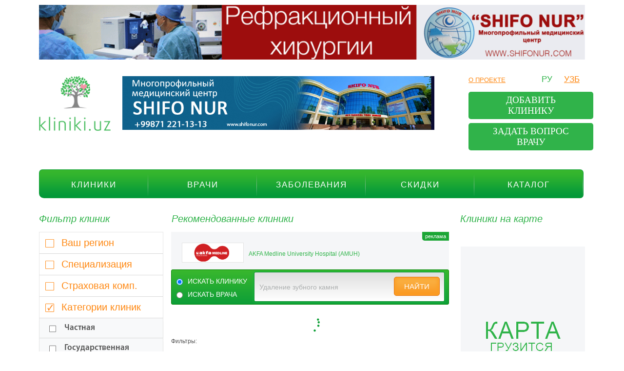

--- FILE ---
content_type: text/html; charset=utf-8
request_url: https://www.kliniki.uz/search?poisk=clinics&searchword=%D0%A3%D0%B4%D0%B0%D0%BB%D0%B5%D0%BD%D0%B8%D0%B5%20%D0%B7%D1%83%D0%B1%D0%BD%D0%BE%D0%B3%D0%BE%20%D0%BA%D0%B0%D0%BC%D0%BD%D1%8F
body_size: 18385
content:
<!doctype html>
<!--[if lt IE 7]><html class="ie6"><![endif]--> 
<!--[if IE 7]><html class="ie7"><![endif]--> 
<!--[if IE 8]><html class="ie8"><![endif]--> 
<!--[if IE 9]><html class="ie9"><![endif]--> 
<!--[if gt IE 9]><html class="ie10"><![endif]-->
<!--[if !IE]>--><html lang="ru"><!--<![endif]-->
<head>	
	
		<title>Клиники, Медицинские Центры Ташкента и Узбекистана</title><meta http-equiv="content-type" content="text/html; charset=utf-8" /><meta name="keywords" content="клиники ташкента, Медицинские Центры, больницы Ташкента, клиники Узбекистана, консультация врача и доктора, лечение в ташкенте, проконсультироваться с врачом, клиники на карте, цены, отзывы, akfamedlayn, akfa medline, акфа медлайн, akfa medline" /><meta name="description" content="Клиники в Ташкенте и Узбекистане, медицинские центры, Справочник медицинских центров, частных клиник, врачей и больниц, контакты, адреса, расположение, телефоны,Ташкент, Узбекистан, больницы, врачи, отзывы, фото, записаться на приём, задать вопрос, поиск" />		<link rel="stylesheet" type="text/css" href="/css/fonts/style.css">
		<link href="/css/simple.css" rel="stylesheet" type="text/css">
<link href="/css/shadowbox.css" rel="stylesheet" type="text/css">
<link href="/css/jquery.arcticmodal-0.3.css" rel="stylesheet" type="text/css">
		<!--[if !IE]>-->
			<script type="text/javascript" src="/js/jquery/jquery-2.0.1.min.js"></script>
		<!--<![endif]-->

		<!--[if IE]>
			<script type="text/javascript" src="/js/index/ie/jquery-1.9.1.js"></script>
		<![endif]-->

		<!--[if lt IE 9]>
			<script src="/js/index/ie/IE9.js"></script>
		<![endif]-->

		<link href="/favicon.ico" rel="shortcut icon" type="image/x-icon" />	<link href="/css/index/style.css" type="text/css" rel="stylesheet">
	<link href="/css/index/template.css" class="LLL" type="text/css" rel="stylesheet">
    <link href="/css/index/FormsVelorCSS.css" class="LLL" type="text/css" rel="stylesheet">
    <meta name="viewport" content="width=device-width, initial-scale=1" />
	<script type="text/javascript" src="/form/js/vpb_contact_form_recordClinic.js"></script>
        <script src="//api-maps.yandex.ru/2.1/?lang=ru_RU&l=map" type="text/javascript"></script>
    <script type="text/javascript">
        ymaps.ready(init);
        var myMap;

        function init(){     
            myMap = new ymaps.Map("map", {
                center: [41.31406, 69.268174],
                zoom: 14,
                type: 'yandex#map',
                controls: ['largeMapDefaultSet']
            });
            myMap.controls.destroy('typeSelector');
            myMap.controls.add('zoomControl', { left: 5, top: 5 });
            clusterer = new ymaps.Clusterer({
                preset: "islands#greenClusterIcons",
                clusterPanelMaxMapArea: 0,
                groupByCoordinates: true,
                clusterDisableClickZoom: true,
                clusterHideIconOnBalloonOpen: false,
                geoObjectHideIconOnBalloonOpen: false
            }), getPointOptions = function () {
                return {
                    preset: "islands",
                    iconColor: "#30B34A"
                }
            };
        }
    </script>
    	<!--<script>'article aside footer header nav section time'.replace(/\w+/g,function(n){document.createElement(n)})</script>-->
	<script type="text/javascript">

        function startAlert() {
            $("#response_brought_wrapper").fadeIn();
            setTimeout(function() {
                $("#response_brought_wrapper").fadeOut();
            }, 3000);
        }

    


	</script>
</head>
<body>
	    <div class="popupbanner">
        <div class="close">✖</div>
        <div class='hide-popupbanner'></div>    </div>
    <script type="text/javascript">
      if (!document.querySelector(".popupbanner .hide-popupbanner")){
        setTimeout(function() {
          $('.popupbanner').show().animate({
            left:'50%'
          })
        },4000);
        $('.popupbanner .close').click(function() {
          $('.popupbanner').hide(500);
        });
      }
    </script>
    
<div id="wrapper"  >
    <div class="tpbaner">
        <a href="http://www.shifonur.com" target="_blank"><img src="/images/banners/output_hB11vi1.gif"></a>    </div>
    <header class="clr">
        <div id="top">
            <section>
                <a href="/" id="logo"></a>
            </section>
            <section>
                <a href="https://shifonur.com/" target="_blank"><img src="/images/banners/14141.jpg"></a> </section>
            <section> 
                <a href="/about/" class="aboutProject fl">О проекте</a>
                <div class="lng"> <a href="javascript:void(0)">ру</a> <a href="http://uz.kliniki.uz/" class="active">узб</a> </div>
                <div class="buttons"> <a href="javascript:void(0)" id="add_clinic">добавить клинику</a> <a href="javascript:void(0)" id="help">задать вопрос врачу</a> </div>
                <div style="display: none;">
                    <div class="box-modal" id="form_add">
                        <div class="box-modal_close arcticmodal-close">закрыть</div>
                         </div>
                </div>
                <div style="display: none;">
                    <div class="box-modal" id="form_help">
                        <div class="box-modal_close arcticmodal-close">закрыть</div>
                         </div>
                </div>
            </section>
        </div>
        <div class="menu-toggler" style="display: none;"><img src="/img/menu.svg" width="40" /></div>
        <div id="menu" class="clr">
            <ul class="menu"><li class="first node" ><a href="/search?poisk=clinics&searchword=">Клиники</a><div class="dropdown"><ul>								<li>
			    					<a id="31" href="/specialization/obstetrics-medical-centers">Акушерство</a>
			    				</li>
															<li>
			    					<a id="32" href="/specialization/allergology-medical-centers">Аллергология</a>
			    				</li>
															<li>
			    					<a id="281" href="/specialization/angiologiya">Ангиология</a>
			    				</li>
															<li>
			    					<a id="33" href="/specialization/andrology-medical-centers">Андрология</a>
			    				</li>
															<li>
			    					<a id="34" href="/specialization/anesthesiology-medical-centers">Анестезиология</a>
			    				</li>
															<li>
			    					<a id="283" href="/specialization/bakteriologiya">Бактериология</a>
			    				</li>
															<li>
			    					<a id="35" href="/specialization/venereology-medical-centers">Венерология</a>
			    				</li>
															<li>
			    					<a id="285" href="/specialization/venerologiya">Венерология</a>
			    				</li>
															<li>
			    					<a id="234" href="/specialization/vertebrology-medical-centers">Вертебрология</a>
			    				</li>
															<li>
			    					<a id="201" href="/specialization/virology-medical-centers">Вирусология</a>
			    				</li>
															<li>
			    					<a id="207" href="/specialization/vich-spid">ВИЧ СПИД</a>
			    				</li>
															<li>
			    					<a id="46" href="/specialization/gastroenterology-medical-centers">Гастроэнтерология</a>
			    				</li>
															<li>
			    					<a id="78" href="/specialization/hematology-medical-centers">Гематология</a>
			    				</li>
															<li>
			    					<a id="287" href="/specialization/genetika">Генетика</a>
			    				</li>
															<li>
			    					<a id="79" href="/specialization/hepatology-medical-centers">Гепатология</a>
			    				</li>
															<li>
			    					<a id="80" href="/specialization/gynecology-medical-centers">Гинекология</a>
			    				</li>
															<li>
			    					<a id="233" href="/specialization/hirudotherapy-medical-centers">Гирудотерапия (лечение пиявками)</a>
			    				</li>
															<li>
			    					<a id="81" href="/specialization/homeopathy-medical-centers">Гомеопатия</a>
			    				</li>
															<li>
			    					<a id="236" href="/specialization/dermatovenereology-medical-centers">Дерматовенерология</a>
			    				</li>
															<li>
			    					<a id="82" href="/specialization/dermatology-medical-centers">Дерматология</a>
			    				</li>
															<li>
			    					<a id="345" href="/specialization/detskie-kardiologiya">Детские кардиология</a>
			    				</li>
															<li>
			    					<a id="344" href="/specialization/detskie-nevrologi">Детские неврология</a>
			    				</li>
															<li>
			    					<a id="288" href="/specialization/defektologiya">Дефектология</a>
			    				</li>
															<li>
			    					<a id="291" href="/specialization/diabetologiya">Диабетология</a>
			    				</li>
															<li>
			    					<a id="136" href="/specialization/diagnostics-medical-centers">Диагностика</a>
			    				</li>
															<li>
			    					<a id="83" href="/specialization/dietetics-medical-centers">Диетология</a>
			    				</li>
															<li>
			    					<a id="140" href="/specialization/doppler">Допплер</a>
			    				</li>
															<li>
			    					<a id="232" href="/specialization/Acupuncture-medical-centers">Иглотерапия</a>
			    				</li>
															<li>
			    					<a id="84" href="/specialization/Immunology-medical-centers">Иммунология</a>
			    				</li>
															<li>
			    					<a id="293" href="/specialization/infekcionnie-bolezni">Инфекционные болезни</a>
			    				</li>
															<li>
			    					<a id="226" href="/specialization/ifa-medical-centers">ИФА</a>
			    				</li>
															<li>
			    					<a id="85" href="/specialization/cardiology-medical-centers">Кардиология</a>
			    				</li>
															<li>
			    					<a id="295" href="/specialization/koloproktologiya">Колопроктология</a>
			    				</li>
															<li>
			    					<a id="275" href="/specialization/Coronavirus-test-medical-centers">Коронавирус</a>
			    				</li>
															<li>
			    					<a id="86" href="/specialization/cosmetology-medical-centers">Косметология</a>
			    				</li>
															<li>
			    					<a id="210" href="/specialization/laboratory-medical-centers">Лаборатория</a>
			    				</li>
															<li>
			    					<a id="298" href="/specialization/lechebnaya-fizkulytura-lfk">Лечебная физкультура (ЛФК)</a>
			    				</li>
															<li>
			    					<a id="300" href="/specialization/logopediya">Логопедия</a>
			    				</li>
															<li>
			    					<a id="87" href="/specialization/mammology-medical-centers">Маммология</a>
			    				</li>
															<li>
			    					<a id="303" href="/specialization/manualynaya-terapiya">Мануальная терапия</a>
			    				</li>
															<li>
			    					<a id="211" href="/specialization/massage-medical-centers">Массаж</a>
			    				</li>
															<li>
			    					<a id="88" href="/specialization/mycology-medical-centers">Микология</a>
			    				</li>
															<li>
			    					<a id="203" href="/specialization/microbiology-medical-centers">Микробиология</a>
			    				</li>
															<li>
			    					<a id="302" href="/specialization/mikrobiologiya">Микробиология</a>
			    				</li>
															<li>
			    					<a id="209" href="/specialization/mrt-medical-centers">МРТ</a>
			    				</li>
															<li>
			    					<a id="276" href="/specialization/mskt">МСКТ</a>
			    				</li>
															<li>
			    					<a id="89" href="/specialization/narcology-medical-center">Наркология</a>
			    				</li>
															<li>
			    					<a id="90" href="/specialization/neurology-medical-centers">Неврология</a>
			    				</li>
															<li>
			    					<a id="138" href="/specialization/neuropathology-medical-centers">Невропатология</a>
			    				</li>
															<li>
			    					<a id="235" href="/specialization/neuropsychology-medical-centers">Нейропсихология</a>
			    				</li>
															<li>
			    					<a id="301" href="/specialization/neyropsihologiya">Нейропсихология</a>
			    				</li>
															<li>
			    					<a id="144" href="/specialization/neurophysiology-medical-centers">Нейрофизиология</a>
			    				</li>
															<li>
			    					<a id="204" href="/specialization/neurosurgery-medical-centers">Нейрохирургия</a>
			    				</li>
															<li>
			    					<a id="91" href="/specialization/neonatology-medical-centers">Неонатология</a>
			    				</li>
															<li>
			    					<a id="92" href="/specialization/nephrology-medical-centers">Нефрология</a>
			    				</li>
															<li>
			    					<a id="93" href="/specialization/oncology-medical-centers">Онкология</a>
			    				</li>
															<li>
			    					<a id="228" href="/specialization/optics-medical-centers">Оптика</a>
			    				</li>
															<li>
			    					<a id="227" href="/specialization/orthodontics-medical-centers">Ортодонтия</a>
			    				</li>
															<li>
			    					<a id="94" href="/specialization/orthopedics-medical-centers">Ортопедия</a>
			    				</li>
															<li>
			    					<a id="299" href="/specialization/osteopatiya">Остеопатия</a>
			    				</li>
															<li>
			    					<a id="142" href="/specialization/otolaryngology-medical-centers">Отоларингология</a>
			    				</li>
															<li>
			    					<a id="347" href="/specialization/oftalymologiya">Офтальмология</a>
			    				</li>
															<li>
			    					<a id="346" href="/specialization/parazitologiya">Паразитология</a>
			    				</li>
															<li>
			    					<a id="95" href="/specialization/pediatrics-medical-centers">Педиатрия</a>
			    				</li>
															<li>
			    					<a id="96" href="/specialization/plastic-surgery-medical-centers">Пластическая хирургия</a>
			    				</li>
															<li>
			    					<a id="297" href="/specialization/podologiya">Подология</a>
			    				</li>
															<li>
			    					<a id="97" href="/specialization/proctology-medical-centers">Проктология</a>
			    				</li>
															<li>
			    					<a id="98" href="/specialization/psychiatry-medical-centers">Психиатрия</a>
			    				</li>
															<li>
			    					<a id="99" href="/specialization/psychology-medical-centers">Психология</a>
			    				</li>
															<li>
			    					<a id="240" href="/specialization/psixologiya">Психология</a>
			    				</li>
															<li>
			    					<a id="146" href="/specialization/psychotherapy-medical-centers">Психотерапия</a>
			    				</li>
															<li>
			    					<a id="296" href="/specialization/psihoterapiya">Психотерапия</a>
			    				</li>
															<li>
			    					<a id="102" href="/specialization/pulmonology-medical-centers">Пульмонология</a>
			    				</li>
															<li>
			    					<a id="101" href="/specialization/rheumatology-medical-centers">Ревматология</a>
			    				</li>
															<li>
			    					<a id="208" href="/specialization/radiology-medical-centers">Рентгенология</a>
			    				</li>
															<li>
			    					<a id="103" href="/specialization/reproductology-medical-centers">Репродуктология</a>
			    				</li>
															<li>
			    					<a id="292" href="/specialization/reproduktologiya">Репродуктология</a>
			    				</li>
															<li>
			    					<a id="290" href="/specialization/seksologiya">Сексология</a>
			    				</li>
															<li>
			    					<a id="141" href="/specialization/screening-medical-centers">Скрининг</a>
			    				</li>
															<li>
			    					<a id="223" href="/specialization/somnology-medical-centers">Сомнология</a>
			    				</li>
															<li>
			    					<a id="289" href="/specialization/somnologiya">Сомнология</a>
			    				</li>
															<li>
			    					<a id="286" href="/specialization/sportivnaya-medicina">Спортивная медицина</a>
			    				</li>
															<li>
			    					<a id="246" href="/specialization/stasionar-hospital-medical-centers">Стационар</a>
			    				</li>
															<li>
			    					<a id="104" href="/specialization/dentistry-medical-centers">Стоматология</a>
			    				</li>
															<li>
			    					<a id="133" href="/specialization/therapy-medical-centers">Терапия</a>
			    				</li>
															<li>
			    					<a id="205" href="/specialization/traumatology-medical-centers">Травматология</a>
			    				</li>
															<li>
			    					<a id="284" href="/specialization/transplantologiya">Трансплантология</a>
			    				</li>
															<li>
			    					<a id="282" href="/specialization/transfuziologiya">Трансфузиология</a>
			    				</li>
															<li>
			    					<a id="105" href="/specialization/trichology-medical-centers">Трихология</a>
			    				</li>
															<li>
			    					<a id="135" href="/specialization/uzi-medical-centers">УЗИ</a>
			    				</li>
															<li>
			    					<a id="139" href="/specialization/uzi-4D-medical-centers">Узи 4D</a>
			    				</li>
															<li>
			    					<a id="106" href="/specialization/urology-medical-centers">Урология</a>
			    				</li>
															<li>
			    					<a id="134" href="/specialization/physiotherapy-medical-centers">Физиотерапия</a>
			    				</li>
															<li>
			    					<a id="107" href="/specialization/phlebology-medical-centers">Флебология</a>
			    				</li>
															<li>
			    					<a id="206" href="/specialization/phthisiology-medical-centers">Фтизиатрия</a>
			    				</li>
															<li>
			    					<a id="108" href="/specialization/surgery-medical-centers">Хирургия</a>
			    				</li>
															<li>
			    					<a id="137" href="/specialization/ekg-medical-centers">ЭКГ</a>
			    				</li>
															<li>
			    					<a id="147" href="/specialization/emergency-medical-assistance-medical-centers">Экстренная медицинская помощь</a>
			    				</li>
															<li>
			    					<a id="145" href="/specialization/embriologiya">Эмбриология</a>
			    				</li>
															<li>
			    					<a id="109" href="/specialization/endocrinology-medical-centers">Эндокринология</a>
			    				</li>
															<li>
			    					<a id="247" href="/specialization/endoscopy-medical-centers">Эндоскопия</a>
			    				</li>
															<li>
			    					<a id="202" href="/specialization/epidemiology-medical-centers">Эпидемиология</a>
			    				</li>
															<li>
			    					<a id="143" href="/specialization/epileptology-medical-centers">Эпилептология</a>
			    				</li>
										    		</ul></div></li><li class="node" ><a href="/search?poisk=doctor&searchword=">Врачи</a><div class="dropdown"><ul>								<li>
			    					<a href="/doctor/obstetrics-medical-centers">Акушер</a>
			    				</li>
															<li>
			    					<a href="/doctor/allergology-medical-centers">Аллерголог</a>
			    				</li>
															<li>
			    					<a href="/doctor/andrology-medical-centers">Андролог</a>
			    				</li>
															<li>
			    					<a href="/doctor/anesthesiology-medical-centers">Анестезиолог</a>
			    				</li>
															<li>
			    					<a href="/doctor/audiolog">Аудиолог</a>
			    				</li>
															<li>
			    					<a href="/doctor/venereology-medical-centers">Венеролог</a>
			    				</li>
															<li>
			    					<a href="/doctor/vertebrology-medical-centers">Вертебролог</a>
			    				</li>
															<li>
			    					<a href="/doctor/virology-medical-centers">Вирусолог</a>
			    				</li>
															<li>
			    					<a href="/doctor/vich-spid">ВИЧ СПИД</a>
			    				</li>
															<li>
			    					<a href="/doctor/vrach-lfk">Врач ЛФК</a>
			    				</li>
															<li>
			    					<a href="/doctor/vrach-smp">Врач СМП</a>
			    				</li>
															<li>
			    					<a href="/doctor/gastroenterology-medical-centers">Гастроэнтеролог</a>
			    				</li>
															<li>
			    					<a href="/doctor/hematology-medical-centers">Гематолог</a>
			    				</li>
															<li>
			    					<a href="/doctor/genetik">Генетик</a>
			    				</li>
															<li>
			    					<a href="/doctor/hepatology-medical-centers">Гепатолог</a>
			    				</li>
															<li>
			    					<a href="/doctor/gynecology-medical-centers">Гинеколог</a>
			    				</li>
															<li>
			    					<a href="/doctor/ginekolog-endokrinolog">Гинеколог-эндокринолог</a>
			    				</li>
															<li>
			    					<a href="/doctor/gnoyniy-hirurg">Гнойный хирург</a>
			    				</li>
															<li>
			    					<a href="/doctor/homeopathy-medical-centers">Гомеопат</a>
			    				</li>
															<li>
			    					<a href="/doctor/dermatovenerolog">Дерматовенеролог</a>
			    				</li>
															<li>
			    					<a href="/doctor/dermatology-medical-centers">Дерматолог</a>
			    				</li>
															<li>
			    					<a href="/doctor/detskie-nevropatologi">Детские невропатологи</a>
			    				</li>
															<li>
			    					<a href="/doctor/detskih-kardiolog">Детских кардиолог</a>
			    				</li>
															<li>
			    					<a href="/doctor/defektolog">Дефектолог</a>
			    				</li>
															<li>
			    					<a href="/doctor/diagnostics-medical-centers">Диагностика</a>
			    				</li>
															<li>
			    					<a href="/doctor/dietetics-medical-centers">Диетолог</a>
			    				</li>
															<li>
			    					<a href="/doctor/doppler-medical-centers">Допплер</a>
			    				</li>
															<li>
			    					<a href="/doctor/immunology-medical-centers">Иммунолог</a>
			    				</li>
															<li>
			    					<a href="/doctor/kardioanesteziolog">Кардиоанестезиолог</a>
			    				</li>
															<li>
			    					<a href="/doctor/cardiology-medical-centers">Кардиолог</a>
			    				</li>
															<li>
			    					<a href="/doctor/kardiorevmatolog">Кардиоревматолог</a>
			    				</li>
															<li>
			    					<a href="/doctor/kardiohirurg">Кардиохирург</a>
			    				</li>
															<li>
			    					<a href="/doctor/kineziterapevt">Кинезитерапевт</a>
			    				</li>
															<li>
			    					<a href="/doctor/cosmetology-medical-centers">Косметолог</a>
			    				</li>
															<li>
			    					<a href="/doctor/laboratory-medical-centers">Лаборант</a>
			    				</li>
															<li>
			    					<a href="/doctor/logoped">Логопед</a>
			    				</li>
															<li>
			    					<a href="/doctor/mammology-medical-centers">Маммолог</a>
			    				</li>
															<li>
			    					<a href="/doctor/manualyniy-terapevt">Мануальный терапевт</a>
			    				</li>
															<li>
			    					<a href="/doctor/massage-medical-centers">Массажист</a>
			    				</li>
															<li>
			    					<a href="/doctor/mycology-medical-centers">Миколог</a>
			    				</li>
															<li>
			    					<a href="/doctor/microbiology-medical-centers">Микробиолог</a>
			    				</li>
															<li>
			    					<a href="/doctor/mrt-medical-centers">МРТ-специалист</a>
			    				</li>
															<li>
			    					<a href="/doctor/narcology-medical-centers">Нарколог</a>
			    				</li>
															<li>
			    					<a href="/doctor/neurology-medical-centers">Невролог</a>
			    				</li>
															<li>
			    					<a href="/doctor/neuropathology-medical-centers">Невропатолог</a>
			    				</li>
															<li>
			    					<a href="/doctor/neyropsiholog">Нейропсихолог</a>
			    				</li>
															<li>
			    					<a href="/doctor/neurophysiology-medical-centers">Нейрофизиолог</a>
			    				</li>
															<li>
			    					<a href="/doctor/neurosurgery-medical-centers">Нейрохирург</a>
			    				</li>
															<li>
			    					<a href="/doctor/neonatology-medical-centers">Неонатолог</a>
			    				</li>
															<li>
			    					<a href="/doctor/nephrology-medical-centers">Нефролог</a>
			    				</li>
															<li>
			    					<a href="/doctor/oncology-medical-centers">Онколог</a>
			    				</li>
															<li>
			    					<a href="/doctor/onkoproktolog">Онкопроктолог</a>
			    				</li>
															<li>
			    					<a href="/doctor/orthopedics-medical-centers">Ортопед</a>
			    				</li>
															<li>
			    					<a href="/doctor/osteopat">Остеопат</a>
			    				</li>
															<li>
			    					<a href="/doctor/otolaryngology-medical-centers">Отоларинголог</a>
			    				</li>
															<li>
			    					<a href="/doctor/ophthalmology-medical-centers">Офтальмолог</a>
			    				</li>
															<li>
			    					<a href="/doctor/oftalymohirurg">Офтальмохирург</a>
			    				</li>
															<li>
			    					<a href="/doctor/pediatrics-medical-centers">Педиатр</a>
			    				</li>
															<li>
			    					<a href="/doctor/plastic-surgery-medical-centers">Пластический хирург</a>
			    				</li>
															<li>
			    					<a href="/doctor/podolog">Подолог</a>
			    				</li>
															<li>
			    					<a href="/doctor/proctology-medical-centers">Проктолог</a>
			    				</li>
															<li>
			    					<a href="/doctor/psychiatry-medical-centers">Психиатр</a>
			    				</li>
															<li>
			    					<a href="/doctor/psychology-medical-centers">Психолог</a>
			    				</li>
															<li>
			    					<a href="/doctor/psihonevrolog">Психоневролог</a>
			    				</li>
															<li>
			    					<a href="/doctor/psychotherapy-medical-centers">Психотерапевт</a>
			    				</li>
															<li>
			    					<a href="/doctor/pulmonology-medical-centers">Пульмонолог</a>
			    				</li>
															<li>
			    					<a href="/doctor/radiolog">Радиолог</a>
			    				</li>
															<li>
			    					<a href="/doctor/reabilitolog">Реабилитолог</a>
			    				</li>
															<li>
			    					<a href="/doctor/reanimatolog">Реаниматолог</a>
			    				</li>
															<li>
			    					<a href="/doctor/rheumatology-medical-centers">Ревматолог</a>
			    				</li>
															<li>
			    					<a href="/doctor/radiology-medical-centers">Рентгенолог</a>
			    				</li>
															<li>
			    					<a href="/doctor/reproductology-medical-centers">Репродуктолог</a>
			    				</li>
															<li>
			    					<a href="/doctor/refleksoterapevt">Рефлексотерапевт</a>
			    				</li>
															<li>
			    					<a href="/doctor/seksolog">Сексолог</a>
			    				</li>
															<li>
			    					<a href="/doctor/screening-medical-centers">Скрининг</a>
			    				</li>
															<li>
			    					<a href="/doctor/somnology-medical-centers">Сомнолог</a>
			    				</li>
															<li>
			    					<a href="/doctor/sosudistiy-hirurg">Сосудистый хирург</a>
			    				</li>
															<li>
			    					<a href="/doctor/dentistry-medical-centers">Стоматолог</a>
			    				</li>
															<li>
			    					<a href="/doctor/stomatolog-gigienist">Стоматолог-гигиенист</a>
			    				</li>
															<li>
			    					<a href="/doctor/stomatolog-implantolog">Стоматолог-имплантолог</a>
			    				</li>
															<li>
			    					<a href="/doctor/stomatolog-ortodont">Стоматолог-ортодонт</a>
			    				</li>
															<li>
			    					<a href="/doctor/stomatolog-ortoped">Стоматолог-ортопед</a>
			    				</li>
															<li>
			    					<a href="/doctor/stomatolog-parodontolog">Стоматолог-пародонтолог</a>
			    				</li>
															<li>
			    					<a href="/doctor/stomatolog-terapevt">Стоматолог-терапевт</a>
			    				</li>
															<li>
			    					<a href="/doctor/stomatolog-hirurg">Стоматолог-хирург</a>
			    				</li>
															<li>
			    					<a href="/doctor/surdolog">Сурдолог</a>
			    				</li>
															<li>
			    					<a href="/doctor/therapy-medical-centers">Терапевт</a>
			    				</li>
															<li>
			    					<a href="/doctor/traumatology-medical-centers">Травматолог</a>
			    				</li>
															<li>
			    					<a href="/doctor/transfuziolog">Трансфузиолог</a>
			    				</li>
															<li>
			    					<a href="/doctor/trichology-medical-centers">Трихолог</a>
			    				</li>
															<li>
			    					<a href="/doctor/uzi-medical-centers">УЗИ</a>
			    				</li>
															<li>
			    					<a href="/doctor/uzi-4D-medical-centers">Узи 4D</a>
			    				</li>
															<li>
			    					<a href="/doctor/urology-medical-centers">Уролог</a>
			    				</li>
															<li>
			    					<a href="/doctor/physiotherapy-medical-centers">Физиотерапевт</a>
			    				</li>
															<li>
			    					<a href="/doctor/phlebology-medical-centers">Флеболог</a>
			    				</li>
															<li>
			    					<a href="/doctor/phthisiology-medical-centers">Фтизиатр</a>
			    				</li>
															<li>
			    					<a href="/doctor/himioterapevt">Химиотерапевт</a>
			    				</li>
															<li>
			    					<a href="/doctor/surgery-medical-centers">Хирург</a>
			    				</li>
															<li>
			    					<a href="/doctor/citogenetik">Цитогенетик</a>
			    				</li>
															<li>
			    					<a href="/doctor/citolog">Цитолог</a>
			    				</li>
															<li>
			    					<a href="/doctor/chelyustno-licevoy-hirurg">Челюстно-лицевой хирург</a>
			    				</li>
															<li>
			    					<a href="/doctor/ekg-medical-centers">ЭКГ</a>
			    				</li>
															<li>
			    					<a href="/doctor/emergency-medical-assistance-medical-centers">Экстренная медицинская помощь</a>
			    				</li>
															<li>
			    					<a href="/doctor/embriolog">Эмбриолог</a>
			    				</li>
															<li>
			    					<a href="/doctor/endocrinology-medical-centers">Эндокринолог</a>
			    				</li>
															<li>
			    					<a href="/doctor/epidemiology-medical-centers">Эпидемиолог</a>
			    				</li>
															<li>
			    					<a href="/doctor/epileptology-medical-centers">Эпилептолог</a>
			    				</li>
										    		</ul></div></li><li class="node" ><a href="#">Заболевания</a><div class="dropdown"><ul>								<li>
			    					<a href="http://kliniki.uz/specialization/ophthalmology-medical-centers">Болезни глаза и его придаточного аппарата</a>
			    				</li>
															<li>
			    					<a href="http://kliniki.uz/specialization/gastroenterology-medical-centers">Болезни желудочно-кишечного тракта</a>
			    				</li>
															<li>
			    					<a href="http://kliniki.uz/specialization/dentistry-medical-centers">Болезни зубов и полости рта</a>
			    				</li>
															<li>
			    					<a href="http://kliniki.uz/specialization/dermatology-medical-centers">Болезни кожи и подкожной клетчатки</a>
			    				</li>
															<li>
			    					<a href="http://kliniki.uz/specialization/hematology-medical-centers">Болезни крови, кроветворных органов и отдельные нарушения, вовлекающие иммунный механизм</a>
			    				</li>
															<li>
			    					<a href="http://kliniki.uz/specialization/urology-medical-centers">Болезни мочеполовой системы</a>
			    				</li>
															<li>
			    					<a href="http://kliniki.uz/specialization/neurology-medical-centers">Болезни нервной системы</a>
			    				</li>
															<li>
			    					<a href="http://kliniki.uz/specialization/pulmonology-medical-centers">Болезни органов дыхания</a>
			    				</li>
															<li>
			    					<a href="http://kliniki.uz/specialization/pediatrics-medical-centers">Болезни ребенка (педиатрия)</a>
			    				</li>
															<li>
			    					<a href="http://kliniki.uz/specialization/cardiology-medical-centers">Болезни системы кровообращения</a>
			    				</li>
															<li>
			    					<a href="http://kliniki.uz/specialization/otolaryngology-medical-centers">Болезни уха и сосцевидного отростка</a>
			    				</li>
															<li>
			    					<a href="http://kliniki.uz/specialization/endocrinology-medical-centers">Болезни эндокринной системы, расстройства питания и нарушения обмена веществ</a>
			    				</li>
															<li>
			    					<a href="http://kliniki.uz/specialization/gynecology-medical-centers">Женское здоровье, беременность роды и послеродовой период</a>
			    				</li>
															<li>
			    					<a href="http://kliniki.uz/naibolee-chasto-vstrechaemie-zabolevaniya">Наиболее часто встречаемые заболевания</a>
			    				</li>
															<li>
			    					<a href="http://kliniki.uz/specialization/oncology-medical-centers">Онкологические заболевания</a>
			    				</li>
															<li>
			    					<a href="http://kliniki.uz/specialization/psychiatry-medical-centers">Психические расстройства и расстройства поведения</a>
			    				</li>
										    		</ul></div></li><li ><a href="/discounts">Скидки</a></li><li ><a href="/medical-centers">Каталог</a></li></ul>        </div>
    </header>
    <div id="container" data-sticky_parent class="clr">
        <script type="text/javascript"> 
var itemsLEn = 0;
placeMarkArray = [];
placeMarkArray2 = [];
var globalClick = 0;
var step = 0;
var step2 = 10;
</script>
<script type="text/javascript" src="/js/loadmore.js"></script>
<script type="text/javascript">

$(document).on('click','.overlay',function() {
    if($('.GlobalMap').length!=0) {
        $('.GlobalMap').fadeOut(500,function() {
            $('.GlobalMap').remove();
            $('.overlay').remove();
            myMap.geoObjects.add(clusterer);
        });
    }
});

function sMaps() {
    if($('.GlobalMap').length==0) {
        $('body').append('<div class="overlay"></div><div class="GlobalMap"><div id="map2"></div></div>');
        $('.GlobalMap').css({
            top:20,
            'position':'fixed',
            left:$('#rightSideBar').offset().left+$('#rightSideBar').width()-$(".GlobalMap").width()
        });

        myMap2 = new ymaps.Map("map2", {
            center: myMap.getCenter(),
            zoom: 14,
            type: 'yandex#map'
        });
        myMap2.controls.destroy('typeSelector');
        myMap2.geoObjects.add(clusterer);
        myMap2.setBounds(myMap.getBounds());
    }
}

$p = 0;$c= 0;
var ajax_load = "<img src='/img/ajax-loader.gif' alt='loading...' />";
var loadUrl = "/filter.php";

function doFilterAJAX() {

    $('.prload').show();
    $searchword = $('#sStroke').val();
    $urlS = $('.radio input[type="radio"]:checked').val();
    $regionIDS = "";
    $time = '';
    $spc = '';
    $clType = '';
    $insur = '';
    $order = $(".filtByRat div.active span").attr('id');

    $("#acc_spec div.active span").each(function () {
        if ($(this).attr("id") != undefined) {
            $spc += '"' + Number($(this).attr("id").replace(/\D+/g, "")) + '",'
        }
    });

    $("#acc_region div.active span").each(function () {
        if ($(this).attr("id") != undefined) {
            $regionIDS += '"' + Number($(this).attr("id").replace(/\D+/g, "")) + '",'
        }
    });
    $("#acc_cats div.active span").each(function () {
        if ($(this).attr("id") != undefined) {
            $clType += '"' + Number($(this).attr("id").replace(/\D+/g, "")) + '",'
        }
    });
    $("#acc_mode div.active span").each(function () {
        if ($(this).attr("id") != undefined) {
            $time += '"' +$(this).attr("id")+'",'
        }
    });

    $("#acc_insur div.active span").each(function () {
        if ($(this).attr("id") != undefined) {
            $insur += '"' + Number($(this).attr("id").replace(/\D+/g, "")) + '",'
        }
    });

    $.ajax({
        cache: false,
        dataType:"json",
        type: "POST",
        url: loadUrl+"?musors="+Math.random(),
        data: "sw="+$searchword+"&atata="+$('.radio input:checked').val()+"&regions=" + $regionIDS.match(".*[^,$]")+"&time="+$time.match(".*[^,$]")+"&cltype="+$clType.match(".*[^,$]")+"&order="+$order+"&spec="+$spc.match(".*[^,$]")+"&insur="+$insur.match(".*[^,$]")+"&musor="+Math.random(),
        statusCode: {
            302:function() {
                setTimeout(function() { doFilterAJAX(); return 0; }, 50);
            },
            500:function() {
                setTimeout(function() { doFilterAJAX(); return 0; }, 50);
            }
        },
        success: function (a, b, c) {
            if (c.status != 200) {
                setTimeout(function() { doFilterAJAX(); return 0; }, 50);
            }
            window.step2=10;
			ymaps.ready(function() {
                    clusterer.removeAll();
                    myMap.geoObjects.removeAll();
                });

            if (a.length > 0) {
                $arts = a;//jQuery.parseJSON(a);
                $cnt = $arts.length;
                placeMarkArray2= [];
                

                $(".sREST").html("");
                window.globalClick = 0;
                $('.loverLay').click(function(){
                    $(this).fadeOut();
                    $('.checkin').fadeOut();
                })
				var sNom = 0;
                for (i = 0; i < $arts.length; i++) {
                    					sNom ++;
                    $rating = $arts[i]['rating']/$arts[i]['peopleRating'];
                    $width = ($rating*100)/5;
                    $width = (80/100)*$width;
                    $zps = '';

                    var turl = "clinics";
                    if ($arts[i].catid == 24)
                        turl = "doctor";

                    $priceList = '';
                    if($arts[i]["price"]!=undefined) {
                        $priceList = $arts[i]["price"];
                    }
                    if ($arts[i]["unikMail"] !== ''){$zps = '<div style="position: absolute;top: 0;right: 0;" class="orangeButton zapis fl" cid="' + $arts[i].id + '" curl="/' + turl + '/' + $arts[i]["url"] + '" onclick="zapis(this)">Записаться</div>';}

                    if ($arts[i].catid == 24) {
                        if($arts[i].vip==1) {
                            $zps += '<div style="position: absolute;top: 45px;right: 0;" class="orangeButton zapis fl" cid="' + $arts[i].id + '" curl="/' + turl + '/' + $arts[i]["url"] + '?getCspec" onclick="goQuestion(this)">задать вопрос</div>';
                        }
                    }

                    $rejim = '<div class="mode fl">Режим работы: Пн-Пт '+$arts[i]["mon"]+(($arts[i]['sat']!='-'&&$arts[i]['sun']!='-') ? ' Сб '+$arts[i]['sat']+' Вс '+$arts[i]['sun'] : '')+'</div>';

                    if($arts[i].catid==24) {
                        $rejim = '<div class="mode fl">Режим работы: '+(($arts[i]["mon"]!='00:00-00:00') ? 'Пн:'+$arts[i]["mon"]+', ' : '' )+(($arts[i]["thues"]!='00:00-00:00') ? 'Вт:'+$arts[i]["thues"]+', ' : '' )+(($arts[i]["wed"]!='00:00-00:00') ? 'Ср:'+$arts[i]["wed"]+', ' : '' )+(($arts[i]["thurs"]!='00:00-00:00') ? 'Чт:'+$arts[i]["thurs"]+', ' : '' )+(($arts[i]["fri"]!='00:00-00:00') ? 'Пт:'+$arts[i]["fri"]+', ' : '' )+(($arts[i]["sat"]!='00:00-00:00') ? 'Сб:'+$arts[i]["sat"]+', ' : '' )+(($arts[i]["sun"]!='00:00-00:00') ? 'Вс:'+$arts[i]["sun"]+', ' : '' )+'</div>';
                    }

                    $(".sREST").append('<div class="search_result s_padding ov" id="'+$arts[i]["url"]+'"><div class="title">' + sNom + '. <a target="_blank" href="/'+$urlS+'/'+$arts[i]["url"]+'">'+$arts[i]["title"]+'</a></div><a class="" href="#"></a><div class="announce"><img class="fl" src="/images/small/'+$arts[i]["id"]+'.jpg" /><div class="fl p"> '+$arts[i]["announcement"]+' </div>'+$zps+$rejim+'<div class="priceList fl fsk">'+$priceList+'</div>'+ ($arts[i]["discount"] > 0 ? '<div class="discounts button">Есть скидки!</div>' : '') +'<a class="getMap" href="javascript:showOnMap('+ (sNom - 1) +')">показать на карте</a></div></div>');

                    placeMarkArray2[i] = $arts[i];

                    //clusterer.add(myPlaceMark)
                }
                //myMap.geoObjects.add(clusterer);
                if($('.search input[type="radio"]:checked').val()=="doctor") {
                    $('.cnt').text('Найдено врачей: '+$(".sREST > div").size());
                }
                else if($('.search input[type="radio"]:checked').val()=="clinics") {
                    $('.cnt').text('Найдено клиник: '+$(".sREST > div").size());
                }
                itemsLEn = 0;
                $('.prload').hide();
                $('.show_more').show();
                loadMore();
            }
            else {
                $(".sREST").html('');
                $cnt = 0;
                if($('.search input[type="radio"]:checked').val()=="doctor") {
                    $('.cnt').text('Найдено врачей: '+$cnt);
                }
                else if($('.search input[type="radio"]:checked').val()=="clinics") {
                    $('.cnt').text('Найдено клиник: '+$cnt);
                }
                $('.prload').hide();
            }
            $(".sREST").append('<div class="checkin">');
            $(".sREST").append('<div class="loverLay">');
            
        }
    })
}
</script>

<div class="loverLay"></div>
<div class="checkin"></div>
<script type="text/javascript">

                                function goQuestion(el) {
                                    el = $(el);
                                    url = el.attr('curl');

                                    window.location.href=url;
                                }

                                function zapis (el)  {

                                    el = $(el);
                                    url = el.attr('curl');

                                    window.location.href = url+'?callForm';

                                    $.get(url, {'getform' : 'true'}, function(data) {
                                        $('.checkin').html(data);
                                        $('#phone').bfhphone($('#phone').data());

                                        setTimeout(function() {
                                            $('input#wl_rd_datepicker').datepicker({
                                                dateFormat: 'DD, d MM, yy'
                                            });
                                            $.datepicker.regional['ru'] = {
                                                closeText: 'Закрыть',
                                                prevText: '&#x3c;Пред',
                                                nextText: 'След&#x3e;',
                                                currentText: 'Сегодня',
                                                monthNames: ['Января','Февраля','Марта','Апреля','Мая','Июня',
                                                    'Июля','Август','Сентября','Октября','Ноября','Декабрь'],
                                                monthNamesShort: ['Янв','Фев','Мар','Апр','Мая','Июн',
                                                    'Июл','Авг','Сен','Окт','Ноя','Дек'],
                                                dayNames: ['воскресенье','понедельник','вторник','среда','четверг','пятница','суббота'],
                                                dayNamesShort: ['вск','пнд','втр','срд','чтв','птн','сбт'],
                                                dayNamesMin: ['Вс','Пн','Вт','Ср','Чт','Пт','Сб'],
                                                weekHeader: 'Не',
                                                dateFormat: 'dd.mm.yy',
                                                firstDay: 1,
                                                isRTL: false,
                                                showMonthAfterYear: false,
                                                yearSuffix: ''};
                                            $.datepicker.setDefaults($.datepicker.regional['ru']);
                                        }, 2000);



                                        if($('.loverLay').css('display')=='none') {
                                            $('.checkin').fadeIn();
                                            $('.checkin').css({
                                                left:($(window).width()/2)-($('.checkin').width()/2),
                                                top:($(window).height()/2)-($('.checkin').height()/2)
                                            });
                                            $('.loverLay').fadeIn();
                                        }

                                        $('.chlose').click(function() {
                                            if($('.loverLay').css('display')=='block') {
                                                $('.checkin').fadeOut();
                                                $('.loverLay').fadeOut();
                                            }
                                        });
                                        $('#agree').click(function(){
                                            $('.next').toggleClass('nonactive').toggleClass('send').click(function(){
                                                record_clinic_submit();
                                            })
                                        })

                                        $('.checkin .btns .next').click(function() {
                                            if(!$(this).hasClass('nonactive')) {
                                                setTimeout(function(){
                                                    if( $('.checkin .rt:last-child').hasClass('active') ){
                                                        $('.checkin .btns').find('.next').text('Записаться');
                                                    }else{
                                                        $('.checkin .btns').find('.next').text('Вперед');
                                                    }
                                                }, 250)
                                                if($('.checkin .contEnd .active input[type="checkbox"]').length) {
                                                    if($('.checkin .contEnd .active input[type="checkbox"]:checked').length!='') {
                                                        $elem = $('.checkin .contEnd .active');
                                                        if($elem.next().length!=0) {
                                                            $('.checkin .btns .back').removeClass('nonactive');
                                                            $('.checkin .contEnd .active').removeClass('active');
                                                            $elem.next().addClass('active');
                                                            $s = $('.checkin .chead .active').removeClass('active');
                                                            $s.next().next().addClass('active');
                                                        }
                                                        $('.checkin .vrachi > div').removeClass('visibleS');
                                                        $('.checkin .specss input:checked').each(function() {
                                                            $assa = $(this).attr('ss');
                                                            $('.checkin .vrachi > div').each(function() {
                                                                if($(this).attr('id').match("s"+$assa+";")) {
                                                                    $(this).addClass('visibleS');
                                                                }
                                                            });//css('display','block');
                                                        });

                                                        if($elem.next().next().length==0) {
                                                            $(this).addClass('nonactive');
                                                        }
                                                    }
                                                    else {
                                                        alert($('.checkin .chead .active').text());
                                                    }
                                                }
                                                else {
                                                    $elem = $('.checkin .contEnd .active');
                                                    if($elem.next().length!=0) {
                                                        $('.checkin .btns .back').removeClass('nonactive');
                                                        $('.checkin .contEnd .active').removeClass('active');
                                                        $elem.next().addClass('active');
                                                        $s = $('.checkin .chead .active').removeClass('active');
                                                        $s.next().next().addClass('active');
                                                    }
                                                    $('.checkin .vrachi > div[id!="'+$('.specss input:checked').attr('ss')+'"]').removeClass('visibleS');
                                                    //$('.vrachi > div[id!="'+$('.specss input:checked').attr('ss')+'"]').css('display','none');
                                                    $('.checkin .vrachi > div[id="'+$('.specss input:checked').attr('ss')+'"]').css('display','block');
                                                    if($elem.next().next().length==0) {
                                                        $(this).addClass('nonactive');
                                                    }
                                                }
                                            }
                                        });
                                        $('.vrachi').find('div.img').each(function(){
                                            $(this).click(function(){
                                                $(this).next().click();
                                            })
                                        })
                                        $('.checkin .btns .back').click(function() {
                                            if(!$(this).hasClass('nonactive')) {
                                                setTimeout(function(){
                                                    if( $('.rt:last-child').hasClass('active') ){
                                                        $('.btns').find('.next').text('Записаться');
                                                    }else{
                                                        $('.btns').find('.next').text('Вперед');
                                                    }
                                                }, 250)
                                                $elem = $('.contEnd .active');
                                                if($elem.prev().length!=0) {
                                                    $('.btns .next').removeClass('nonactive');
                                                    $('.btns .back').removeClass('nonactive');
                                                    $('.contEnd .active').removeClass('active');
                                                    $elem.prev().addClass('active');
                                                    $s = $('.chead .active').removeClass('active');
                                                    $s.prev().prev().addClass('active');
                                                }
                                                if($elem.prev().prev().length==0) {
                                                    $(this).addClass('nonactive');
                                                }
                                            }
                                        });



                                    })


                                };
                            </script>

<script>
    $urlS = '';
</script>
<link rel="stylesheet" type="text/css" href="/css/index/search.css">
<style type="text/css">
    .search{margin-top: 0;}
</style>
<div class="infoTitle">
        <span class="filter_clinics">Фильтр клиник</span>
    <span class="rec_clinics">Рекомендованные клиники</span>
    <span class="map_clinics">Клиники на карте</span>
    </div>
<div id="leftSideBar">

    <div class="filter_toggler">Показать фильтр</div>

    <div id="filter">
        <div class="block">
        <div class="title"><span></span>Ваш регион</div>
            <div style="display: none;">
            <div class="box-modal_spec" id="modal_region">
                <div class="box-modal_close arcticmodal-close">закрыть</div>
                <h3>Регионы</h3>
                <hr>
                <input type="text" id="regionName" placeholder="Название региона" />

                <script type="text/javascript">
                    $(function(){
                        $("#regionName").autocomplete("/regions.php", {
                            delay:10,
                            minChars:2,
                            matchSubset:1,
                            autoFill:true,
                            matchContains:1,
                            cacheLength:10,
                            selectFirst:true,
                            maxItemsToShow:10
                        });

                        $('#modal_region').keypress(function(e) {
                            if(e.which == 13) {
                                $('.box-modal_close').click();
                            }
                        });

                        $('#regionName').keypress(function() {
                            if($(this).val()!='') {
                                $val = $(this).val();
                                $('.activeSelected').removeClass('activeSelected');
                                $('li > div[class="active"]').removeClass('active');
                                $("#acc_region ul li > ul p").each(function() {
                                    if($(this).text().toLowerCase().match('^'+$val.toLowerCase())) {
                                        if(!$(this).parent().parent().parent().prev().hasClass('active')&&$(this).parent().parent().parent().prev().hasClass('active')!=undefined) {
                                            $(this).parent().parent().parent().prev().find('p').click();
                                        }
                                        $(this).click();
                                        $(this).addClass('activeSelected');
                                    }
                                });
                            }
                        });
                    })
                </script>
                <div id="filter">
                <div class="buttons">
                    <a href="#" class="refresh fl">Сбросить все</a>
                    <a href="#" class="choose orangeButton">Выбрать</a>
                </div>
                    <div class="block">
                        <div id="acc_region">
                        <ul style="display: block">
                        <li><div class="regn "><span></span><p>Ташкент</p></div><ul><li><div><span id="27"></span><p>Юнусабадский район</p></div></li><li><div><span id="28"></span><p>Чиланзарский район</p></div></li><li><div><span id="132"></span><p>Алмазарский район</p></div></li><li><div><span id="122"></span><p>Бектемирский район</p></div></li><li><div><span id="123"></span><p>Яшнободский (Хамзинский) район</p></div></li><li><div><span id="124"></span><p>Мирабадский район</p></div></li><li><div><span id="125"></span><p>Мирзо-Улугбекский район</p></div></li><li><div><span id="126"></span><p>Сергелийский район</p></div></li><li><div><span id="127"></span><p>Шайхантахурский район</p></div></li><li><div><span id="129"></span><p>Яккасарайский район</p></div></li><li><div><span id="131"></span><p>Учтепинский район</p></div></li></ul></li><li><div class="regn nonactive"><span></span><p>Андижанская область</p></div></li><li><div class="regn nonactive"><span></span><p>Бухарская область</p></div></li><li><div class="regn nonactive"><span></span><p>Джизакская область</p></div></li><li><div class="regn nonactive"><span></span><p>Кашкадарьинская область</p></div></li><li><div class="regn nonactive"><span></span><p>Навоийская область</p></div></li><li><div class="regn nonactive"><span></span><p>Наманганская область</p></div></li><li><div class="regn nonactive"><span></span><p>Самаркандская область</p></div></li><li><div class="regn nonactive"><span></span><p>Сурхандарьинская область</p></div></li><li><div class="regn nonactive"><span></span><p>Сырдарьинская область</p></div></li><li><div class="regn nonactive"><span></span><p>Ташкентская область</p></div></li><li><div class="regn nonactive"><span></span><p>Ферганская область</p></div></li><li><div class="regn nonactive"><span></span><p>Хорезмская область</p></div></li><li><div class="regn nonactive"><span></span><p>Республика Каракалпакстан</p></div></li>                        </ul>
                        </div>
                    </div>
                    <div class="buttons">
                        <a href="#" class="refresh fl">Сбросить все</a>
                        <a href="#" class="choose orangeButton">Выбрать</a>
                    </div>
                </div>

            </div>
        </div>
        </div>

        <div class="block">
        <div class="title spec"><span></span>Специализация</div>
        </div>

        <div style="display: none;">
            <div class="box-modal_spec" id="modal_spec">
                <div class="box-modal_close arcticmodal-close">закрыть</div>
                <h3>Специализация</h3>
                <hr>
                <input type="text" id="specName" placeholder="Введите специализацию" />
                <script type="text/javascript">
                    $(function(){
                        $("#specName").autocomplete("/spec.php", {
                            delay:10,
                            minChars:2,
                            matchSubset:1,
                            autoFill:true,
                            matchContains:1,
                            cacheLength:10,
                            selectFirst:true,
                            maxItemsToShow:10
                        });

                         $('#modal_spec').keypress(function(e) {
                            if(e.which == 13) {
                                $('.box-modal_close').click();
                            }
                        });
                        
                        $('#specName').keypress(function() {
                            if($(this).val()!='') {
                                $val = $(this).val();
                                $('.activeSelected').removeClass('activeSelected');
                                $('#acc_spec li > div[class="active"]').removeClass('active');
                                $("#acc_spec ul > li p").each(function() {
                                    if($(this).text().toLowerCase().match('^'+$val.toLowerCase())) {
                                        $("#acc_spec  div").removeClass('active');
                                        $(this).click();
                                        $(this).addClass('activeSelected');
                                    }
                                });
                            }
                        });

                    })
                </script>
                <div id="filter">
                <div class="buttons">
                    <a href="#" class="refresh fl">Сбросить все</a>
                    <a href="#" class="choose orangeButton">Выбрать</a>
                </div>
                    <div class="block">
                        <div id="acc_spec">
                        <ul style="display: block">
                        <li><div class="regn"><span id="31"></span><p>Акушерство</p></div></li><li><div class="regn"><span id="32"></span><p>Аллергология</p></div></li><li><div class="regn"><span id="33"></span><p>Андрология</p></div></li><li><div class="regn"><span id="34"></span><p>Анестезиология</p></div></li><li><div class="regn"><span id="35"></span><p>Венерология</p></div></li><li><div class="regn"><span id="46"></span><p>Гастроэнтерология</p></div></li><li><div class="regn"><span id="78"></span><p>Гематология</p></div></li><li><div class="regn"><span id="79"></span><p>Гепатология</p></div></li><li><div class="regn"><span id="80"></span><p>Гинекология</p></div></li><li><div class="regn"><span id="81"></span><p>Гомеопатия</p></div></li><li><div class="regn"><span id="82"></span><p>Дерматология</p></div></li><li><div class="regn"><span id="83"></span><p>Диетология</p></div></li><li><div class="regn"><span id="84"></span><p>Иммунология</p></div></li><li><div class="regn"><span id="85"></span><p>Кардиология</p></div></li><li><div class="regn"><span id="86"></span><p>Косметология</p></div></li><li><div class="regn"><span id="87"></span><p>Маммология</p></div></li><li><div class="regn"><span id="88"></span><p>Микология</p></div></li><li><div class="regn"><span id="89"></span><p>Наркология</p></div></li><li><div class="regn"><span id="90"></span><p>Неврология</p></div></li><li><div class="regn"><span id="91"></span><p>Неонатология</p></div></li><li><div class="regn"><span id="92"></span><p>Нефрология</p></div></li><li><div class="regn"><span id="93"></span><p>Онкология</p></div></li><li><div class="regn"><span id="94"></span><p>Ортопедия</p></div></li><li><div class="regn"><span id="95"></span><p>Педиатрия</p></div></li><li><div class="regn"><span id="96"></span><p>Пластическая хирургия</p></div></li><li><div class="regn"><span id="97"></span><p>Проктология</p></div></li><li><div class="regn"><span id="98"></span><p>Психиатрия</p></div></li><li><div class="regn"><span id="99"></span><p>Психология</p></div></li><li><div class="regn"><span id="103"></span><p>Репродуктология</p></div></li><li><div class="regn"><span id="101"></span><p>Ревматология</p></div></li><li><div class="regn"><span id="102"></span><p>Пульмонология</p></div></li><li><div class="regn"><span id="104"></span><p>Стоматология</p></div></li><li><div class="regn"><span id="105"></span><p>Трихология</p></div></li><li><div class="regn"><span id="106"></span><p>Урология</p></div></li><li><div class="regn"><span id="107"></span><p>Флебология</p></div></li><li><div class="regn"><span id="108"></span><p>Хирургия</p></div></li><li><div class="regn"><span id="109"></span><p>Эндокринология</p></div></li><li><div class="regn"><span id="235"></span><p>Нейропсихология</p></div></li><li><div class="regn"><span id="133"></span><p>Терапия</p></div></li><li><div class="regn"><span id="134"></span><p>Физиотерапия</p></div></li><li><div class="regn"><span id="135"></span><p>УЗИ</p></div></li><li><div class="regn"><span id="136"></span><p>Диагностика</p></div></li><li><div class="regn"><span id="137"></span><p>ЭКГ</p></div></li><li><div class="regn"><span id="138"></span><p>Невропатология</p></div></li><li><div class="regn"><span id="139"></span><p>Узи 4D</p></div></li><li><div class="regn"><span id="140"></span><p>Допплер</p></div></li><li><div class="regn"><span id="141"></span><p>Скрининг</p></div></li><li><div class="regn"><span id="142"></span><p>Отоларингология</p></div></li><li><div class="regn"><span id="143"></span><p>Эпилептология</p></div></li><li><div class="regn"><span id="144"></span><p>Нейрофизиология</p></div></li><li><div class="regn"><span id="145"></span><p>Эмбриология</p></div></li><li><div class="regn"><span id="146"></span><p>Психотерапия</p></div></li><li><div class="regn"><span id="147"></span><p>Экстренная медицинская помощь</p></div></li><li><div class="regn"><span id="201"></span><p>Вирусология</p></div></li><li><div class="regn"><span id="202"></span><p>Эпидемиология</p></div></li><li><div class="regn"><span id="203"></span><p>Микробиология</p></div></li><li><div class="regn"><span id="204"></span><p>Нейрохирургия</p></div></li><li><div class="regn"><span id="205"></span><p>Травматология</p></div></li><li><div class="regn"><span id="206"></span><p>Фтизиатрия</p></div></li><li><div class="regn"><span id="207"></span><p>ВИЧ СПИД</p></div></li><li><div class="regn"><span id="208"></span><p>Рентгенология</p></div></li><li><div class="regn"><span id="209"></span><p>МРТ</p></div></li><li><div class="regn"><span id="210"></span><p>Лаборатория</p></div></li><li><div class="regn"><span id="211"></span><p>Массаж</p></div></li><li><div class="regn"><span id="223"></span><p>Сомнология</p></div></li><li><div class="regn"><span id="226"></span><p>ИФА</p></div></li><li><div class="regn"><span id="227"></span><p>Ортодонтия</p></div></li><li><div class="regn"><span id="228"></span><p>Оптика</p></div></li><li><div class="regn"><span id="233"></span><p>Гирудотерапия (лечение пиявками)</p></div></li><li><div class="regn"><span id="234"></span><p>Вертебрология</p></div></li><li><div class="regn"><span id="232"></span><p>Иглотерапия</p></div></li><li><div class="regn"><span id="236"></span><p>Дерматовенерология</p></div></li><li><div class="regn"><span id="240"></span><p>Психология</p></div></li><li><div class="regn"><span id="246"></span><p>Стационар</p></div></li><li><div class="regn"><span id="247"></span><p>Эндоскопия</p></div></li><li><div class="regn"><span id="275"></span><p>Коронавирус</p></div></li><li><div class="regn"><span id="276"></span><p>МСКТ</p></div></li><li><div class="regn"><span id="293"></span><p>Инфекционные болезни</p></div></li><li><div class="regn"><span id="281"></span><p>Ангиология</p></div></li><li><div class="regn"><span id="282"></span><p>Трансфузиология</p></div></li><li><div class="regn"><span id="283"></span><p>Бактериология</p></div></li><li><div class="regn"><span id="284"></span><p>Трансплантология</p></div></li><li><div class="regn"><span id="285"></span><p>Венерология</p></div></li><li><div class="regn"><span id="286"></span><p>Спортивная медицина</p></div></li><li><div class="regn"><span id="287"></span><p>Генетика</p></div></li><li><div class="regn"><span id="288"></span><p>Дефектология</p></div></li><li><div class="regn"><span id="289"></span><p>Сомнология</p></div></li><li><div class="regn"><span id="290"></span><p>Сексология</p></div></li><li><div class="regn"><span id="291"></span><p>Диабетология</p></div></li><li><div class="regn"><span id="292"></span><p>Репродуктология</p></div></li><li><div class="regn"><span id="295"></span><p>Колопроктология</p></div></li><li><div class="regn"><span id="296"></span><p>Психотерапия</p></div></li><li><div class="regn"><span id="297"></span><p>Подология</p></div></li><li><div class="regn"><span id="298"></span><p>Лечебная физкультура (ЛФК)</p></div></li><li><div class="regn"><span id="299"></span><p>Остеопатия</p></div></li><li><div class="regn"><span id="300"></span><p>Логопедия</p></div></li><li><div class="regn"><span id="301"></span><p>Нейропсихология</p></div></li><li><div class="regn"><span id="302"></span><p>Микробиология</p></div></li><li><div class="regn"><span id="303"></span><p>Мануальная терапия</p></div></li><li><div class="regn"><span id="344"></span><p>Детские неврология</p></div></li><li><div class="regn"><span id="345"></span><p>Детские кардиология</p></div></li><li><div class="regn"><span id="346"></span><p>Паразитология</p></div></li><li><div class="regn"><span id="347"></span><p>Офтальмология</p></div></li>                        </ul>
                        </div>
                    </div>
                    <div class="buttons">
                        <a class="refresh" href="#">Сбросить все</a>
                        <a class="orangeButton choose" href="#">Выбрать</a>
                    </div>
                </div>

            </div>
        </div>

        <div class="block">
        <div class="title insur"><span></span>Страховая комп.</div>
        </div>

        <div style="display: none;">
            <div class="box-modal_spec" id="modal_insur">
                <div class="box-modal_close arcticmodal-close">закрыть</div>
                <h3>Страховая компания</h3>
                <hr>
                <input type="text" id="insurName" placeholder="Введите специализацию" />
                <script type="text/javascript">
                    $(function(){
                        $("#insurName").autocomplete("/spec.php", {
                            delay:10,
                            minChars:2,
                            matchSubset:1,
                            autoFill:true,
                            matchContains:1,
                            cacheLength:10,
                            selectFirst:true,
                            maxItemsToShow:10
                        });

                         $('#modal_insur').keypress(function(e) {
                            if(e.which == 13) {
                                $('.box-modal_close').click();
                            }
                        });
                        
                        $('#insurName').keypress(function() {
                            if($(this).val()!='') {
                                $val = $(this).val();
                                $('.activeSelected').removeClass('activeSelected');
                                $('#acc_insur li > div[class="active"]').removeClass('active');
                                $("#acc_insur ul > li p").each(function() {
                                    if($(this).text().toLowerCase().match('^'+$val.toLowerCase())) {
                                        $("#acc_insur  div").removeClass('active');
                                        $(this).click();
                                        $(this).addClass('activeSelected');
                                    }
                                });
                            }
                        });

                    })
                </script>
                <div id="filter">
                <div class="buttons">
                    <a href="#" class="refresh fl">Сбросить все</a>
                    <a href="#" class="choose orangeButton">Выбрать</a>
                </div>
                    <div class="block">
                        <div id="acc_insur">
                        <ul style="display: block">
                        <li><div class="regn"><span id="244"></span><p>Страховая компания</p></div></li><li><div class="regn"><span id="245"></span><p>АО СК "АЛСКОМ"</p></div></li>                        </ul>
                        </div>
                    </div>
                    <div class="buttons">
                        <a class="refresh" href="#">Сбросить все</a>
                        <a class="orangeButton choose" href="#">Выбрать</a>
                    </div>
                </div>

            </div>
        </div>

        <div class="block">
            <div class="title active"><span></span>Категории клиник</div>
            <div id="acc_cats">
                <ul style="display:block">
                <li><div class="regn"><span id="44"></span><p>Частная</p></div></li><li><div class="regn"><span id="45"></span><p>Государственная</p></div></li>              </ul>
            </div>
        </div>

        <div class="block">
        <div class="title active"><span></span>Режим работы</div>
            <div id="acc_mode">
                <ul style="display:block">
                    <li><div class="regn"><span id="allday"></span><p>Круглосуточно</p></div></li>
                    <li><div class="regn"><span id="holidays"></span><p>По выходным</p></div></li>
                    <li><div class="regn"><span id="now"></span><p>Работают сейчас</p></div></li>
                </ul>
            </div>
        </div>
        <div class="filtByRat block">
            Сортировать по:<br>
            <div><a href="javascript:void(0)"><span id="comments"></span>отзывам</a></div>
            <div><a href="javascript:void(0)"><span id="views"></span>просмотрам</a></div>
            <div><a href="javascript:void(0)"><span id="recomend" ></span>рекомендациям</a></div>
        </div>
    </div>
    <div id="rating">
                <div class="infoTitle">Рейтинг клиник</div>
                <div class="announce s_padding">
                        <ul>
                                    <li>
                        <a href="/clinics/klinika-akfa-medline-tashkent">Akfa Medline - медицинский центр в Ташкенте</a>
                        <img src="/images/vip.png" style="float:right; position: relative !important; top: -7px;">                    </li>
                                    <li>
                        <a href="/clinics/lechenie-v-turcii-iz-uzbekistana-turkiyada-davolanish">Лечение в Турции из Узбекистана | Turkiyada davolanish</a>
                        <img src="/images/vip.png" style="float:right; position: relative !important; top: -7px;">                    </li>
                                    <li>
                        <a href="/clinics/shifo-nur-shifo-nur">Shifo Nur Шифо Нур</a>
                        <img src="/images/vip.png" style="float:right; position: relative !important; top: -7px;">                    </li>
                                    <li>
                        <a href="/clinics/androlog-i-ya">Андролог и Я</a>
                        <img src="/images/vip.png" style="float:right; position: relative !important; top: -7px;">                    </li>
                     
            </ul>

            <a href="/search?poisk=clinics&searchword=" class="all_rating">Весь рейтинг</a>
        </div>
    </div>

    <div class="consult clr">
        <img src="/img/consult.jpg"/>
        <div class="list_carousel">
            <ul id="foo">
                                    <li><a href="/search?poisk=doctor&searchword=Акушер&vip=1">Акушер</a></li>    
                                    <li><a href="/search?poisk=doctor&searchword=Аллерголог&vip=1">Аллерголог</a></li>    
                                    <li><a href="/search?poisk=doctor&searchword=Андролог&vip=1">Андролог</a></li>    
                                    <li><a href="/search?poisk=doctor&searchword=Анестезиолог&vip=1">Анестезиолог</a></li>    
                                    <li><a href="/search?poisk=doctor&searchword=Аудиолог&vip=1">Аудиолог</a></li>    
                                    <li><a href="/search?poisk=doctor&searchword=Венеролог&vip=1">Венеролог</a></li>    
                                    <li><a href="/search?poisk=doctor&searchword=Вертебролог&vip=1">Вертебролог</a></li>    
                                    <li><a href="/search?poisk=doctor&searchword=Вирусолог&vip=1">Вирусолог</a></li>    
                                    <li><a href="/search?poisk=doctor&searchword=ВИЧ СПИД&vip=1">ВИЧ СПИД</a></li>    
                                    <li><a href="/search?poisk=doctor&searchword=Врач ЛФК&vip=1">Врач ЛФК</a></li>    
                                    <li><a href="/search?poisk=doctor&searchword=Врач СМП&vip=1">Врач СМП</a></li>    
                                    <li><a href="/search?poisk=doctor&searchword=Гастроэнтеролог&vip=1">Гастроэнтеролог</a></li>    
                                    <li><a href="/search?poisk=doctor&searchword=Гематолог&vip=1">Гематолог</a></li>    
                                    <li><a href="/search?poisk=doctor&searchword=Генетик&vip=1">Генетик</a></li>    
                                    <li><a href="/search?poisk=doctor&searchword=Гепатолог&vip=1">Гепатолог</a></li>    
                                    <li><a href="/search?poisk=doctor&searchword=Гинеколог&vip=1">Гинеколог</a></li>    
                                    <li><a href="/search?poisk=doctor&searchword=Гинеколог-эндокринолог&vip=1">Гинеколог-эндокринолог</a></li>    
                                    <li><a href="/search?poisk=doctor&searchword=Гнойный хирург&vip=1">Гнойный хирург</a></li>    
                                    <li><a href="/search?poisk=doctor&searchword=Гомеопат&vip=1">Гомеопат</a></li>    
                                    <li><a href="/search?poisk=doctor&searchword=Дерматовенеролог&vip=1">Дерматовенеролог</a></li>    
                                    <li><a href="/search?poisk=doctor&searchword=Дерматолог&vip=1">Дерматолог</a></li>    
                                    <li><a href="/search?poisk=doctor&searchword=Детские невропатологи&vip=1">Детские невропатологи</a></li>    
                                    <li><a href="/search?poisk=doctor&searchword=Детских кардиолог&vip=1">Детских кардиолог</a></li>    
                                    <li><a href="/search?poisk=doctor&searchword=Дефектолог&vip=1">Дефектолог</a></li>    
                                    <li><a href="/search?poisk=doctor&searchword=Диагностика&vip=1">Диагностика</a></li>    
                                    <li><a href="/search?poisk=doctor&searchword=Диетолог&vip=1">Диетолог</a></li>    
                                    <li><a href="/search?poisk=doctor&searchword=Допплер&vip=1">Допплер</a></li>    
                                    <li><a href="/search?poisk=doctor&searchword=Иммунолог&vip=1">Иммунолог</a></li>    
                                    <li><a href="/search?poisk=doctor&searchword=Кардиоанестезиолог&vip=1">Кардиоанестезиолог</a></li>    
                                    <li><a href="/search?poisk=doctor&searchword=Кардиолог&vip=1">Кардиолог</a></li>    
                                    <li><a href="/search?poisk=doctor&searchword=Кардиоревматолог&vip=1">Кардиоревматолог</a></li>    
                                    <li><a href="/search?poisk=doctor&searchword=Кардиохирург&vip=1">Кардиохирург</a></li>    
                                    <li><a href="/search?poisk=doctor&searchword=Кинезитерапевт&vip=1">Кинезитерапевт</a></li>    
                                    <li><a href="/search?poisk=doctor&searchword=Косметолог&vip=1">Косметолог</a></li>    
                                    <li><a href="/search?poisk=doctor&searchword=Лаборант&vip=1">Лаборант</a></li>    
                                    <li><a href="/search?poisk=doctor&searchword=Логопед&vip=1">Логопед</a></li>    
                                    <li><a href="/search?poisk=doctor&searchword=Маммолог&vip=1">Маммолог</a></li>    
                                    <li><a href="/search?poisk=doctor&searchword=Мануальный терапевт&vip=1">Мануальный терапевт</a></li>    
                                    <li><a href="/search?poisk=doctor&searchword=Массажист&vip=1">Массажист</a></li>    
                                    <li><a href="/search?poisk=doctor&searchword=Миколог&vip=1">Миколог</a></li>    
                                    <li><a href="/search?poisk=doctor&searchword=Микробиолог&vip=1">Микробиолог</a></li>    
                                    <li><a href="/search?poisk=doctor&searchword=МРТ-специалист&vip=1">МРТ-специалист</a></li>    
                                    <li><a href="/search?poisk=doctor&searchword=Нарколог&vip=1">Нарколог</a></li>    
                                    <li><a href="/search?poisk=doctor&searchword=Невролог&vip=1">Невролог</a></li>    
                                    <li><a href="/search?poisk=doctor&searchword=Невропатолог&vip=1">Невропатолог</a></li>    
                                    <li><a href="/search?poisk=doctor&searchword=Нейропсихолог&vip=1">Нейропсихолог</a></li>    
                                    <li><a href="/search?poisk=doctor&searchword=Нейрофизиолог&vip=1">Нейрофизиолог</a></li>    
                                    <li><a href="/search?poisk=doctor&searchword=Нейрохирург&vip=1">Нейрохирург</a></li>    
                                    <li><a href="/search?poisk=doctor&searchword=Неонатолог&vip=1">Неонатолог</a></li>    
                                    <li><a href="/search?poisk=doctor&searchword=Нефролог&vip=1">Нефролог</a></li>    
                                    <li><a href="/search?poisk=doctor&searchword=Онколог&vip=1">Онколог</a></li>    
                                    <li><a href="/search?poisk=doctor&searchword=Онкопроктолог&vip=1">Онкопроктолог</a></li>    
                                    <li><a href="/search?poisk=doctor&searchword=Ортопед&vip=1">Ортопед</a></li>    
                                    <li><a href="/search?poisk=doctor&searchword=Остеопат&vip=1">Остеопат</a></li>    
                                    <li><a href="/search?poisk=doctor&searchword=Отоларинголог&vip=1">Отоларинголог</a></li>    
                                    <li><a href="/search?poisk=doctor&searchword=Офтальмолог&vip=1">Офтальмолог</a></li>    
                                    <li><a href="/search?poisk=doctor&searchword=Офтальмохирург&vip=1">Офтальмохирург</a></li>    
                                    <li><a href="/search?poisk=doctor&searchword=Педиатр&vip=1">Педиатр</a></li>    
                                    <li><a href="/search?poisk=doctor&searchword=Пластический хирург&vip=1">Пластический хирург</a></li>    
                                    <li><a href="/search?poisk=doctor&searchword=Подолог&vip=1">Подолог</a></li>    
                                    <li><a href="/search?poisk=doctor&searchword=Проктолог&vip=1">Проктолог</a></li>    
                                    <li><a href="/search?poisk=doctor&searchword=Психиатр&vip=1">Психиатр</a></li>    
                                    <li><a href="/search?poisk=doctor&searchword=Психолог&vip=1">Психолог</a></li>    
                                    <li><a href="/search?poisk=doctor&searchword=Психоневролог&vip=1">Психоневролог</a></li>    
                                    <li><a href="/search?poisk=doctor&searchword=Психотерапевт&vip=1">Психотерапевт</a></li>    
                                    <li><a href="/search?poisk=doctor&searchword=Пульмонолог&vip=1">Пульмонолог</a></li>    
                                    <li><a href="/search?poisk=doctor&searchword=Радиолог&vip=1">Радиолог</a></li>    
                                    <li><a href="/search?poisk=doctor&searchword=Реабилитолог&vip=1">Реабилитолог</a></li>    
                                    <li><a href="/search?poisk=doctor&searchword=Реаниматолог&vip=1">Реаниматолог</a></li>    
                                    <li><a href="/search?poisk=doctor&searchword=Ревматолог&vip=1">Ревматолог</a></li>    
                                    <li><a href="/search?poisk=doctor&searchword=Рентгенолог&vip=1">Рентгенолог</a></li>    
                                    <li><a href="/search?poisk=doctor&searchword=Репродуктолог&vip=1">Репродуктолог</a></li>    
                                    <li><a href="/search?poisk=doctor&searchword=Рефлексотерапевт&vip=1">Рефлексотерапевт</a></li>    
                                    <li><a href="/search?poisk=doctor&searchword=Сексолог&vip=1">Сексолог</a></li>    
                                    <li><a href="/search?poisk=doctor&searchword=Скрининг&vip=1">Скрининг</a></li>    
                                    <li><a href="/search?poisk=doctor&searchword=Сомнолог&vip=1">Сомнолог</a></li>    
                                    <li><a href="/search?poisk=doctor&searchword=Сосудистый хирург&vip=1">Сосудистый хирург</a></li>    
                                    <li><a href="/search?poisk=doctor&searchword=Стоматолог&vip=1">Стоматолог</a></li>    
                                    <li><a href="/search?poisk=doctor&searchword=Стоматолог-гигиенист&vip=1">Стоматолог-гигиенист</a></li>    
                                    <li><a href="/search?poisk=doctor&searchword=Стоматолог-имплантолог&vip=1">Стоматолог-имплантолог</a></li>    
                                    <li><a href="/search?poisk=doctor&searchword=Стоматолог-ортодонт&vip=1">Стоматолог-ортодонт</a></li>    
                                    <li><a href="/search?poisk=doctor&searchword=Стоматолог-ортопед&vip=1">Стоматолог-ортопед</a></li>    
                                    <li><a href="/search?poisk=doctor&searchword=Стоматолог-пародонтолог&vip=1">Стоматолог-пародонтолог</a></li>    
                                    <li><a href="/search?poisk=doctor&searchword=Стоматолог-терапевт&vip=1">Стоматолог-терапевт</a></li>    
                                    <li><a href="/search?poisk=doctor&searchword=Стоматолог-хирург&vip=1">Стоматолог-хирург</a></li>    
                                    <li><a href="/search?poisk=doctor&searchword=Сурдолог&vip=1">Сурдолог</a></li>    
                                    <li><a href="/search?poisk=doctor&searchword=Терапевт&vip=1">Терапевт</a></li>    
                                    <li><a href="/search?poisk=doctor&searchword=Травматолог&vip=1">Травматолог</a></li>    
                                    <li><a href="/search?poisk=doctor&searchword=Трансфузиолог&vip=1">Трансфузиолог</a></li>    
                                    <li><a href="/search?poisk=doctor&searchword=Трихолог&vip=1">Трихолог</a></li>    
                                    <li><a href="/search?poisk=doctor&searchword=УЗИ&vip=1">УЗИ</a></li>    
                                    <li><a href="/search?poisk=doctor&searchword=Узи 4D&vip=1">Узи 4D</a></li>    
                                    <li><a href="/search?poisk=doctor&searchword=Уролог&vip=1">Уролог</a></li>    
                                    <li><a href="/search?poisk=doctor&searchword=Физиотерапевт&vip=1">Физиотерапевт</a></li>    
                                    <li><a href="/search?poisk=doctor&searchword=Флеболог&vip=1">Флеболог</a></li>    
                                    <li><a href="/search?poisk=doctor&searchword=Фтизиатр&vip=1">Фтизиатр</a></li>    
                                    <li><a href="/search?poisk=doctor&searchword=Химиотерапевт&vip=1">Химиотерапевт</a></li>    
                                    <li><a href="/search?poisk=doctor&searchword=Хирург&vip=1">Хирург</a></li>    
                                    <li><a href="/search?poisk=doctor&searchword=Цитогенетик&vip=1">Цитогенетик</a></li>    
                                    <li><a href="/search?poisk=doctor&searchword=Цитолог&vip=1">Цитолог</a></li>    
                                    <li><a href="/search?poisk=doctor&searchword=Челюстно-лицевой хирург&vip=1">Челюстно-лицевой хирург</a></li>    
                                    <li><a href="/search?poisk=doctor&searchword=ЭКГ&vip=1">ЭКГ</a></li>    
                                    <li><a href="/search?poisk=doctor&searchword=Экстренная медицинская помощь&vip=1">Экстренная медицинская помощь</a></li>    
                                    <li><a href="/search?poisk=doctor&searchword=Эмбриолог&vip=1">Эмбриолог</a></li>    
                                    <li><a href="/search?poisk=doctor&searchword=Эндокринолог&vip=1">Эндокринолог</a></li>    
                                    <li><a href="/search?poisk=doctor&searchword=Эпидемиолог&vip=1">Эпидемиолог</a></li>    
                                    <li><a href="/search?poisk=doctor&searchword=Эпилептолог&vip=1">Эпилептолог</a></li>    
                            </ul>
        </div>

        <span><i>Скидки</i></span>
                
        <p><i><a class="all_discounts" href="/discounts/">Все скидки</a></i></p>
    </div>
    
</div>

<div class="content">

<div class="rec s_padding ov">
	         <table>
            <tr>
                <td><img src="/images/small/4060.jpg"></td>
                <td><a target="_blank" href="https://www.kliniki.uz/clinics/klinika-akfa-medline-tashkent"> AKFA Medline University Hospital (AMUH) </a> </td>
            </tr>
        </table>
        <div class="advertise">
            реклама
        </div>
    </div>
            <div class="search">
                <div class="searchType">
                    <form id="search" action="/search" method="GET" /> 
                        <span class="radio">
                                                        <input type="radio" name="poisk" value="clinics" checked="checked" class="styled"><span>искать клинику</span><br /><i></i>
                            <input type="radio" name="poisk" value="doctor" ><span>искать врача</span>
                        </span>
                        
                        <div>
                            <input type="text" name="searchword" value="Удаление зубного камня" id="sStroke" class="strP" placeholder="Введите запрос или название клиники"/>
                            <input type="submit" value="НАЙТИ"/>
                            <button class="mobile-search-btn" type="submit"><img src="/img/search.svg" /></button>
                        </div>
                        <script type="text/javascript">
                            $(function() {
                                $("#sStroke").autocomplete("/tags.php", {
                                    delay:10,
                                    minChars:3,
                                    matchSubset:1,
                                    autoFill:false,
                                    matchContains:1,
                                    cacheLength:10,
                                    selectFirst:true,
                                    maxItemsToShow:10
                                }); 
                            })
                        </script>
                    </form>
                </div>
        </div>
        <div class="prBB" style="text-align: center;"><img src="/images/728.GIF" class="prload" style="display:none;margin:0 auto;style:display:none"/></div>
        <div class="filters clr">
        Фильтры:
            <span class="btn reg">Регион <span class="close">x</span></span>
            <span class="btn spec">Специализация <span class="close">x</span></span>
            <span class="btn insur">Страховая комп. <span class="close">x</span></span>
            <span class="btn cat">Категории клиник <span class="close">x</span></span>
            <span class="btn mode">Режим работы <span class="close">x</span></span>
        </div>
        <div class="cnt">
        </div>
        <article class="sREST">
            <script>doFilterAJAX();</script>        </article>

        <a href="javascript:loadMore()" class="show_more">Показать еще результаты</a>
        
        <div id="banner4">
                
        </div>    
</div>

<div id="rightSideBar" data-sticky_column>
        <div class="map_closer">x</div>
        <div id="map"></div>
        <a href="javascript:void(0)" class="onBMAP sLinkTmp" onclick="sMaps()">Показать на большой карте</a>
        <div>
        <a href="http://medimax.uz/" target="_blank"><img src="/images/banners/6733424.jpg" style="border:1px solid #0092d4;"></a><a href="https://shifonur.com/" target="_blank"><img src="/images/banners/86830991.jpg" width="253" height="276" style="border:1px solid #dad6d4;"></a>        </div>
</div>

<script type="text/javascript" src="/js/index/jquery.accordion-min.js"></script>
<script>
$('.filtByRat > div > a').click(function() {
    $('.filtByRat > div > a').removeClass('act');
    $('.filtByRat > div').removeClass('active');
    $(this).parent().addClass('active');
    $(this).addClass('act');
});

$("#filter .block .title").click(function () {
    $(this).toggleClass("active");
    $(this).next().find("div").removeClass("active");
    if ($(this).next().find("ul").css("display") == "none") {
        $(this).next().find("ul").slideUp()
    }
    $(this).next().children("ul").slideToggle()
});

$('#acc_mode div.regn').click(function() {
    $('#acc_mode div.regn').removeClass('active');
}); 

$('#acc_cats div.regn').click(function() {
    $('#acc_cats div.regn').removeClass('active');
});

$("#filter .block > div > ul > li > .regn").click(function () {
    $(this).toggleClass("active");
    $(this).next().children().children("div").removeClass("active");
    $(this).next().slideToggle();
});


$('#filter .title:first').click(function(){
    $('.filters').find('span.reg').toggleClass('visible');
})

$('.filters').find('span.reg').find('.close').click(function(){
    $('#filter .title:first').removeClass('active');
    $('.regn.active').trigger('click')
    $('.filters').find('span.reg').removeClass('visible')
})

$('#filter .title.spec').click(function(){
    $('.filters').find('span.spec').toggleClass('visible');
})

$('#filter .title.insur').click(function(){
    $('.filters').find('span.insur').toggleClass('visible');
})


$('#acc_cats').prev().click(function(){
    $('.filters').find('span.cat').toggleClass('visible');
})

$('#acc_mode').prev().click(function(){
    $('.filters').find('span.mode').toggleClass('visible');
})

$('.filters').find('span.cat').find('.close').click(function(){
    $("#filter #acc_cats").prev().trigger('click');
    $('.filters').find('span.cat').removeClass('visible')
})

$('.filters').find('span.spec').find('.close').click(function(){
    $("#filter .title.spec").trigger('click');
    $('.filters').find('span.spec').removeClass('visible')
})


$('.filters').find('span.insur').find('.close').click(function(){
    $("#filter .title.insur").trigger('click');
    $('.filters').find('span.insur').removeClass('visible')
})

$('.filters').find('span.mode').find('.close').click(function(){
    $("#filter #acc_mode").prev().trigger('click');
    $('.filters').find('span.mode').removeClass('visible')
})

$("#leftSideBar #filter .block li > ul > li > div").click(function () {
    $(this).toggleClass("active")
});

$regionIDS = "";
$clinicType = "";
$clType = '';
$vipS = '0';

function showOnMap(a) {

    $('#rightSideBar').append('<div class="overlay_mobile"></div>');
    if($(window).width() < 800) {
        $('.map_closer').show();
    }

    $('.overlay_mobile').click(function() {
        $('#map').hide();
        $('.map_closer').hide();
        $(this).remove();
    });

    $('.map_closer').click(function() {
        $('#map').hide();
        $('.map_closer').hide();
        $('.overlay_mobile').remove();
    });

    $("#map").show();

    ymaps.ready(function() {
        $(".sREST > div").removeClass("activeSSSS");
        $($(".sREST > div")[a]).addClass("activeSSSS");
        myMap.setCenter(clusterer.getGeoObjects()[a].geometry.getCoordinates());
        myMap.setZoom(14);
        for (o = 0; o < clusterer.getGeoObjects().length; o++) {
            clusterer.getGeoObjects()[o].options.set("iconColor", "#30B34A")
        }
        clusterer.getGeoObjects()[a].options.set("iconColor", "#FB4338")
    });
}


$('.filters > span').click(function() {
    $('.radio input[type="radio"]:checked').click();
});

$('.radio input[type="radio"]').click(function () { 
    if($(this).val()=='clinics') {
        $('.filter_clinics').text('Фильтр клиник');
        $('#rating .infoTitle').text('Рейтинг клиник');
        $('.map_clinics').text('Клиники на карте');
        $('.search_result').find('.discounts').fadeIn();
        $('.search_result').find('.priceList').fadeIn();
    }else if($(this).val()=='doctor') {
        $('.filter_clinics').text('Фильтр врачей');
        $('#rating .infoTitle').text('Рейтинг врачей');
        $('.map_clinics').text('Врачи на карте');
        setTimeout(function(){
            $('.search_result').find('.discounts').fadeOut();
            $('.search_result').find('.priceList').fadeOut();
        }, 500)
    }
});
$('.loverLay').click(function(){
    $(this).fadeOut();
    $('.checkin').fadeOut();
})
// использование Math.round() даст неравномерное распределение!
function getRandomInt(min, max)
{
    return Math.floor(Math.random() * (max - min + 1)) + min;
}

var time = 30;
$('.block > div, .radio input[type="radio"]').click(function () {
    time = time + 20;
    //doFilterAJAX();
    setTimeout(function() { doFilterAJAX(); return 0; }, 30);
    setTimeout(function() { time = 30; }, 1000);
});

$(function(){
    var consultImg = $('.consult img'),
            consultUl  = consultImg.next(),
            consultSc  = $(".consult .scroll");
        consultImg.click(function(){ 
            consultUl.stop(true,false).slideToggle(300);
            setTimeout(function(){
                $('.consult>div').getNiceScroll().show()
            },500)
        })

    if($(window).width() > 800) {
        setTimeout(function(){
            $('#rightSideBar').stick_in_parent();
        }, 1000)

    }


    $('#modal_region .refresh').click(function(){
        $('#modal_region #acc_region').find('.regn.active').trigger('click');
        $('#regionName').val('');
    })
    $('#modal_region .choose').click(function(){
        $('#modal_region').find('.box-modal_close').trigger('click');
    })

    $('#modal_spec .refresh').click(function(){
        $('#modal_spec').find('.regn.active').trigger('click');
        $('#specName').val('');
    })

    $('#modal_spec .choose').click(function(){
        $('#modal_spec').find('.box-modal_close').trigger('click');
    })


    $('#modal_insur .refresh').click(function(){
        $('#modal_insur').find('.regn.active').trigger('click');
        $('#insurName').val('');
    })

    $('#modal_insur .choose').click(function(){
        $('#modal_insur').find('.box-modal_close').trigger('click');
    })

    $('.filters .insur .close').click(function() {
        $('#acc_spec .active').removeClass('active');
    });

    $('.filters .spec .close').click(function() {
        $('#acc_insur .active').removeClass('active');
    });
})

</script>
<script type="text/javascript" src="/js/index/jquery.raty.js"></script>
<script type="text/javascript" src="/js/index/jquery.sticky-kit.min.js"></script>

    </div>
    <div class="page-buffer"></div>
</div>
<!-- #wrapper ends -->
<div class="footer clr">
    <div class="bg"></div>
    <div class="inf"> <img src="/img/trian.jpg" style="float: left;" />
        <div class="te_soc">
            <div class="tel"> <img src="/img/tel.png" />
                <p>Реклама:
                    +998977683535</p>
            </div>
            <div class="mail"> <img src="/img/mail.png" />
                <p>E-mail:
                    <a href="mailto:info@kliniki.uz">
                        info@kliniki.uz</a>
                </p>
            </div>
            <div class="soc">
                <p>Мы в социальных сетях:</p>
            </div>
            <div class="soc_img">
                <a target="_blank" href="http://twitter.com/kliniki_uz"><img src="/img/tw.png" />
                </a>
                <a target="_blank" href="http://www.facebook.com/clinics.uz"><img src="/img/fb.png" />
                </a>
                <a target="_blank" href="/rss.php"><img src="/img/rss.png" />
                </a>
            </div>
            <div style="position: absolute; left: 480px; top: -7px;">

<!-- Yandex.Metrika counter -->
<script type="text/javascript" >
   (function(m,e,t,r,i,k,a){m[i]=m[i]||function(){(m[i].a=m[i].a||[]).push(arguments)};
   m[i].l=1*new Date();k=e.createElement(t),a=e.getElementsByTagName(t)[0],k.async=1,k.src=r,a.parentNode.insertBefore(k,a)})
   (window, document, "script", "https://mc.yandex.ru/metrika/tag.js", "ym");

   ym(64386613, "init", {
        clickmap:true,
        trackLinks:true,
        accurateTrackBounce:true
   });
</script>
<noscript><div><img src="https://mc.yandex.ru/watch/64386613" style="position:absolute; left:-9999px;" alt="" /></div></noscript>
<!-- /Yandex.Metrika counter -->
                <html>
<head>
<!-- Это заголовок страницы. -->
<!-- Yandex.RTB -->
<script>window.yaContextCb=window.yaContextCb||[]</script>
<script src="https://yandex.ru/ads/system/context.js" async></script>
<!-- Yandex.RTB R-A-244854-2 -->
<script>window.yaContextCb.push(()=>{
  Ya.Context.AdvManager.render({
    type: 'floorAd',    
    blockId: 'R-A-244854-2'
  })
})</script>
<title>Пример HTML-страницы</title>
</head>
<body>
<!-- Это раздел с контентом сайта. -->
</body>
</html>
            </div>
        </div>
    </div>
    <div class="text">
        <div class="bg"></div> <span><p>
	По вопросам сотрудничества и рекламы тел:<span style="background-color:#ffffff;"> </span><a href="tel:+998977683535"><span style="background-color:#ffffff;">+998977683535</span></a><br />
	Информация предоставляется исключительно в справочных целях. Не занимайтесь самолечением. При первых признаках заболевания обратитесь к врачу</p><div class="clr"></div></span> <img src="/img/triangle.jpg" style="float: right;" />
    </div>
</div>
	<script type="text/javascript" src="/js/html5shiv.min.js"></script>
<script type="text/javascript" src="/js/jquery.placeholder.js"></script>
<script type="text/javascript" src="/js/loadmore.js"></script>
<script type="text/javascript" src="/js/jquery.arcticmodal-0.3.min.js"></script>
<script type="text/javascript" src="/js/jquery-ui-1.10.4.custom.min.js"></script>
<script type="text/javascript" src="/js/jquery.nicescroll.js"></script>
<script type="text/javascript" src="/js/jquery.timepicker.min.js"></script>
<script type="text/javascript" src="/js/xtemplate.js"></script>
<script type="text/javascript" src="/js/swfobject.js"></script>
<script type="text/javascript" src="/js/formhelpers-phone.js"></script>
<script type="text/javascript" src="/js/modernizr.custom.40146.js"></script>
	<script type="text/javascript" src="/js/index/jquery.raty.js"></script>
	<script type="text/javascript" src="/js/jquery/jquery.autocomplete.js"></script>
	<!--[if IE]>
	<script type="text/javascript" src="/js/index/ie/PIE.js"></script>
	<script type="text/javascript" src="/js/index/ie/js.js"></script>
	<![endif]-->

<!-- seoQuake begin -->
<div style="display: none">
	<h1>Клиники Ташкента, Стоматология, Акушерство, Аллергология, Андрология, Анестезиология, Венерология</h1>
	<h2>Клиника Kasmed, Вирусология, Гастроэнтерология, Гематология, Гепатология, Гинекология</h2>
	<h3>Беременность, роды и послеродовой период, Болезни глаза и его придаточного аппарата</h3>
	<h4>Болезни желудочно-кишечного тракта, Болезни зубов и полости рта</h4>
	<h5>Болезни кожи и подкожной клетчатки</h5>
	<h6>Болезни костно-мышечной системы и соединительной ткани</h6>
	<a type="application/rss+xml" href="http://feedity.com/kliniki-uz/VVBbUlJU.rss">RSS feed for this page</a>
</div>	
<link rel="alternate" type="application/rss+xml" href="http://feedity.com/kliniki-uz/VVBbUlJU.rss" title="RSS feed for My Page">
<script>
  (function(i,s,o,g,r,a,m){i['GoogleAnalyticsObject']=r;i[r]=i[r]||function(){
  (i[r].q=i[r].q||[]).push(arguments)},i[r].l=1*new Date();a=s.createElement(o),
  m=s.getElementsByTagName(o)[0];a.async=1;a.src=g;m.parentNode.insertBefore(a,m)
  })(window,document,'script','//www.google-analytics.com/analytics.js','ga');

  ga('create', 'UA-52438428-1', 'auto');
  ga('send', 'pageview');

</script>

<meta name="dc.language" CONTENT="Ru">
<meta name="dc.source" CONTENT="http://kliniki.uz">
<meta name="dc.title" CONTENT="Клиники Ташкент">
<meta name="dc.keywords" CONTENT="Стоматология, Акушерство, Аллергология, Андрология, Анестезиология, Венерология, беременность">

<meta name="geo.region" content="UZ" />
<meta name="geo.placename" content="Ташкент" />
<meta name="geo.position" content="41.2873;69.260417" />
<meta name="ICBM" content="41.2873, 69.260417" />
<!-- seoQuake end -->
</body>
</html>

--- FILE ---
content_type: text/html; charset=utf-8
request_url: https://www.kliniki.uz/filter.php?musors=0.38549770128130545
body_size: 5470
content:
[{"id":"3934","price":"<table><\/table>","order":"1","categoryId":"23","url":"klinika-akfa-medline-tashkent","spec":"s31;s32;s33;s34;s35;s46;s78;s79;s80;s82;s83;s84;s85;s86;s87;s90;s92;s93;s94;s95;s96;s97;s99;s101;s102;s104;s105;s106;s107;s108;s109;s133;s134;s135;s136;s137;s138;s139;s140;s141;s142;s147;s205;s208;s209;s210;s211;s226;s227;s228;s234;s240;s246;s247;s275;","address":"\u0422\u0430\u0448\u043a\u0435\u043d\u0442, \u041e\u043b\u043c\u0430\u0437\u0430\u0440 \u0442\u0443\u043c\u0430\u043d\u0438, \u041a\u0438\u0447\u0438\u043a \u0445\u0430\u043b\u043a\u0430 \u0439\u0443\u043b\u0438 5 \"\u0410\" \u0443\u0439","rating":"2147483647","mon":"08:30-17:00","thues":"08:30-17:00","wed":"08:30-17:00","thurs":"08:30-17:00","fri":"08:30-17:00","sat":"08:30-14:00","sun":"00:00-00:00","peopleRating":"385","date":"2024-11-04 05:50:02","discount":"0","length":"69.2088173","recomend":"371","views":"104336","phone":"+998712033003","specializations":"","text":"<div>\r\n\t<span style=\"font-size:14px;\">\u0423\u043d\u0438\u0432\u0435\u0440\u0441\u0438\u0442\u0435\u0442\u0441\u043a\u0430\u044f \u041a\u043b\u0438\u043d\u0438\u043a\u0430 \u0423\u0441\u043b\u0443\u0433\u0438 AKFA Medline University Hospital (AMUH).<br \/>\r\n\t\u0427\u0430\u0441\u0442\u043d\u0430\u044f \u043c\u043d\u043e\u0433\u043e\u043f\u0440\u043e\u0444\u0438\u043b\u044c\u043d\u0430\u044f \u0443\u043d\u0438\u0432\u0435\u0440\u0441\u0438\u0442\u0435\u0442\u0441\u043a\u0430\u044f \u043a\u043b\u0438\u043d\u0438\u043a\u0430 \u0432 \u0421\u0440\u0435\u0434\u043d\u0435\u0439 \u0410\u0437\u0438\u0438 \u0441 \u0441\u043e\u0432\u0440\u0435\u043c\u0435\u043d\u043d\u044b\u043c\u0438 \u043e\u0431\u043e\u0440\u0443\u0434\u043e\u0432\u0430\u043d\u0438\u044f\u043c\u0438 \u0434\u043b\u044f \u0434\u0438\u0430\u0433\u043d\u043e\u0441\u0442\u0438\u043a\u0438, \u043b\u0435\u0447\u0435\u043d\u0438\u044f \u0438 \u043f\u0440\u043e\u0432\u0435\u0434\u0435\u043d\u0438\u044f \u0441\u043b\u043e\u0436\u043d\u044b\u0445 \u043e\u043f\u0435\u0440\u0430\u0446\u0438\u0439 Akfa Medline University Hospital B\u044b\u0441\u043e\u043a\u043e\u043a\u043b\u0430\u0441\u0441\u043d\u044b\u0435 \u0441\u043f\u0435\u0446\u0438\u0430\u043b\u0438\u0441\u0442\u044b \u0412\u0440\u0430\u0447\u0438 AKFA Medline University Hospital (AMUH) - \u044d\u0442\u043e \u043c\u0435\u0434\u0438\u0446\u0438\u043d\u0441\u043a\u043e\u0435 \u0443\u0447\u0440\u0435\u0436\u0434\u0435\u043d\u0438\u0435 \u0441 \u0432\u044b\u0441\u043e\u043a\u043e\u043a\u0432\u0430\u043b\u0438\u0444\u0438\u0446\u0438\u0440\u043e\u0432\u0430\u043d\u043d\u044b\u043c\u0438 \u0441\u043f\u0435\u0446\u0438\u0430\u043b\u0438\u0441\u0442\u0430\u043c\u0438, \u043a\u043e\u0442\u043e\u0440\u044b\u0435 \u043f\u0440\u0435\u0434\u043b\u0430\u0433\u0430\u044e\u0442 \u044d\u0444\u0444\u0435\u043a\u0442\u0438\u0432\u043d\u043e\u0435 \u043b\u0435\u0447\u0435\u043d\u0438\u0435, \u0434\u0438\u0430\u0433\u043d\u043e\u0441\u0442\u0438\u043a\u0443\u00a0<br \/>\r\n\t<br \/>\r\n\t<strong>\u041d\u0443\u0436\u043d\u0430 \u043a\u043e\u043d\u0441\u0443\u043b\u044c\u0442\u0430\u0446\u0438\u044f? \u0417\u0432\u043e\u043d\u0438\u0442\u0435 \u043d\u0430 +998712033003<\/strong><\/span><\/div>\r\n<div>\r\n\t\u00a0<\/div>\r\n<div>\r\n\t<span style=\"font-size:14px;\"><strong>\u041f\u043e\u043b\u0438\u043a\u043b\u0438\u043d\u0438\u043a\u0430<\/strong><\/span><\/div>\r\n<div>\r\n\t<span style=\"font-size:14px;\">\u041f\u043e\u043b\u0438\u043a\u043b\u0438\u043d\u0438\u043a\u0430 \u0441 \u0443\u0441\u043b\u0443\u0433\u0430\u043c\u0438 \u0443\u0437\u043a\u0438\u0445 \u0441\u043f\u0435\u0446\u0438\u0430\u043b\u0438\u0441\u0442\u043e\u0432 \u0438 \u043d\u043e\u0432\u0435\u0439\u0448\u0438\u043c \u043e\u0431\u043e\u0440\u0443\u0434\u043e\u0432\u0430\u043d\u0438\u0435\u043c \u043e\u0442 \u0432\u0435\u0434\u0443\u0449\u0438\u0445 \u0435\u0432\u0440\u043e\u043f\u0435\u0439\u0441\u043a\u0438\u0445 \u043f\u0440\u043e\u0438\u0437\u0432\u043e\u0434\u0438\u0442\u0435\u043b\u0435\u0439, \u0430 \u0442\u0430\u043a\u0436\u0435 \u043a\u0430\u0431\u0438\u043d\u0435\u0442\u0430\u043c\u0438 \u0443\u043b\u044c\u0442\u0440\u0430\u0437\u0432\u0443\u043a\u043e\u0432\u043e\u0433\u043e \u043e\u0431\u0441\u043b\u0435\u0434\u043e\u0432\u0430\u043d\u0438\u044f. \u041a\u0430\u0436\u0434\u044b\u0439 \u043a\u0430\u0431\u0438\u043d\u0435\u0442 \u043e\u0441\u043d\u0430\u0449\u0435\u043d \u043c\u043d\u043e\u0433\u043e\u0444\u0443\u043d\u043a\u0446\u0438\u043e\u043d\u0430\u043b\u044c\u043d\u044b\u043c\u0438 \u0441\u0442\u0430\u043d\u0446\u0438\u044f\u043c\u0438 &ndash; \u043a\u043e\u043c\u0431\u0430\u0439\u043d\u0430\u043c\u0438.<\/span><\/div>\r\n<div>\r\n\t\u00a0<\/div>\r\n<div>\r\n\t<span style=\"font-size:14px;\"><strong>\u041e\u043f\u0435\u0440\u0430\u0446\u0438\u043e\u043d\u043d\u044b\u0439 \u0431\u043b\u043e\u043a<\/strong><\/span><\/div>\r\n<div>\r\n\t<span style=\"font-size:14px;\">\u041f\u043e\u043b\u043d\u043e\u0441\u0442\u044c\u044e \u043e\u0441\u043d\u0430\u0449\u0435\u043d \u043e\u0431\u043e\u0440\u0443\u0434\u043e\u0432\u0430\u043d\u0438\u0435\u043c \u0438\u0437 \u0415\u0432\u0440\u043e\u043f\u044b \u0441\u043e\u0441\u0442\u043e\u0438\u0442 \u0438\u0437 7 \u043e\u043f\u0435\u0440\u0430\u0446\u0438\u043e\u043d\u043d\u044b\u0445 \u0441 \u0432\u043e\u0437\u043c\u043e\u0436\u043d\u043e\u0441\u0442\u044c\u044e \u0438\u043d\u0442\u0435\u0433\u0440\u0430\u0446\u0438\u0438 \u043f\u0435\u0440\u0435\u0434\u0430\u0447\u0438 \u0432\u0438\u0434\u0435\u043e\u0438\u0437\u043e\u0431\u0440\u0430\u0436\u0435\u043d\u0438\u044f \u043d\u0430 \u0434\u0430\u043b\u044c\u043d\u0438\u0435 \u0440\u0430\u0441\u0441\u0442\u043e\u044f\u043d\u0438\u044f. \u0422\u0430\u043a\u0436\u0435 \u0437\u0434\u0435\u0441\u044c \u0440\u0430\u0441\u043f\u043e\u043b\u043e\u0436\u0435\u043d\u0430 \u0433\u0438\u0431\u0440\u0438\u0434\u043d\u0430\u044f \u043e\u043f\u0435\u0440\u0430\u0446\u0438\u043e\u043d\u043d\u0430\u044f \u0441 \u0446\u0435\u043b\u044c\u044e \u043f\u0440\u043e\u0432\u0435\u0434\u0435\u043d\u0438\u044f \u0430\u043d\u0433\u0438\u043e \u0445\u0438\u0440\u0443\u0440\u0433\u0438\u0447\u0435\u0441\u043a\u0438\u0445, \u043d\u0435\u0439\u0440\u043e\u0445\u0438\u0440\u0443\u0440\u0433\u0438\u0447\u0435\u0441\u043a\u0438\u0445, \u043a\u0430\u0440\u0434\u0438\u043e\u0445\u0438\u0440\u0443\u0440\u0433\u0438\u0447\u0435\u0441\u043a\u0438\u0445 \u043e\u043f\u0435\u0440\u0430\u0446\u0438\u0439.<\/span><\/div>\r\n<div>\r\n\t\u00a0<\/div>\r\n<div>\r\n\t<span style=\"font-size:14px;\"><strong>\u0421\u0442\u0430\u0446\u0438\u043e\u043d\u0430\u0440<\/strong><\/span><\/div>\r\n<div>\r\n\t<span style=\"font-size:14px;\">\u0421\u0442\u0430\u0446\u0438\u043e\u043d\u0430\u0440 \u0441\u043e\u0441\u0442\u043e\u0438\u0442 \u0438\u0437 12 \u044d\u0442\u0430\u0436\u0435\u0439. \u0420\u0435\u0430\u043d\u0438\u043c\u0430\u0446\u0438\u043e\u043d\u043d\u043e\u0435 \u043e\u0442\u0434\u0435\u043b\u0435\u043d\u0438\u0435 \u0441 20-\u044e \u043a\u043e\u0439\u043a\u0430\u043c\u0438 \u0438 4-\u043c\u044f \u043f\u0430\u043b\u0430\u0442\u0430\u043c\u0438 \u0438\u043d\u0442\u0435\u043d\u0441\u0438\u0432\u043d\u043e\u0439 \u0442\u0435\u0440\u0430\u043f\u0438\u0438. \u0421 3-\u0433\u043e \u043f\u043e 11-\u0439 \u044d\u0442\u0430\u0436 \u0440\u0430\u0441\u043f\u043e\u043b\u043e\u0436\u0435\u043d\u044b \u043a\u043e\u043c\u0444\u043e\u0440\u0442\u0430\u0431\u0435\u043b\u044c\u043d\u044b\u0435 \u043f\u0430\u043b\u0430\u0442\u044b \u0441\u043e \u0432\u0441\u0435\u043c\u0438 \u0443\u0434\u043e\u0431\u0441\u0442\u0432\u0430\u043c\u0438, \u043e\u0441\u043d\u0430\u0449\u0435\u043d\u043d\u044b\u0435 \u043f\u0443\u043b\u044c\u0442\u043e\u043c \u044d\u043a\u0441\u0442\u0440\u0435\u043d\u043d\u043e\u0433\u043e \u0432\u044b\u0437\u043e\u0432\u0430 \u043f\u0435\u0440\u0441\u043e\u043d\u0430\u043b\u0430, \u043e\u0442\u0434\u0435\u043b\u044c\u043d\u044b\u043c\u0438 \u0441\u0430\u043d\u0443\u0437\u043b\u0430\u043c\u0438 \u0438 \u0434\u0443\u0448\u0435\u0432\u044b\u043c\u0438, \u0441\u043e\u0432\u0440\u0435\u043c\u0435\u043d\u043d\u044b\u043c\u0438 \u043b\u0435\u0434 \u0442\u0435\u043b\u0435\u0432\u0438\u0437\u043e\u0440\u0430\u043c\u0438, \u0434\u043e\u0441\u0442\u0443\u043f\u043e\u043c \u043a \u0431\u0435\u0437\u043b\u0438\u043c\u0438\u0442\u043d\u043e\u043c\u0443 \u0438\u043d\u0442\u0435\u0440\u043d\u0435\u0442\u0443 \u0438 \u043c\u043d\u043e\u0433\u043e\u0444\u0443\u043d\u043a\u0446\u0438\u043e\u043d\u0430\u043b\u044c\u043d\u044b\u043c\u0438 \u043a\u0440\u043e\u0432\u0430\u0442\u044f\u043c\u0438 \u0432 \u043a\u0430\u0436\u0434\u043e\u0439 \u043f\u0430\u043b\u0430\u0442\u0435.<\/span><br \/>\r\n\t\u00a0<\/div>\r\n<p>\r\n\t<iframe allow=\"accelerometer; autoplay; clipboard-write; encrypted-media; gyroscope; picture-in-picture; web-share\" allowfullscreen=\"allowfullscreen\" frameborder=\"0\" height=\"400\" src=\"https:\/\/www.youtube.com\/embed\/rZZlc1UQ3MU\" title=\"AKFA MEDLINE BEMORLARI UCHUN MAXSUS STATSIONAR\" width=\"100%\"><\/iframe><\/p>\r\n<div>\r\n\t<span style=\"font-size:14px;\"><strong>\u041b\u0430\u0431\u043e\u0440\u0430\u0442\u043e\u0440\u0438\u044f<\/strong><\/span><\/div>\r\n<div>\r\n\t<span style=\"font-size:14px;\">\u041c\u0435\u0434\u0438\u0446\u0438\u043d\u0441\u043a\u0438\u0439 \u0446\u0435\u043d\u0442\u0440 AKFA Medline \u0440\u0430\u0441\u043f\u043e\u043b\u0430\u0433\u0430\u0435\u0442 \u0441\u043e\u0431\u0441\u0442\u0432\u0435\u043d\u043d\u043e\u0439 \u043c\u043e\u0434\u0435\u0440\u043d\u0438\u0437\u0438\u0440\u043e\u0432\u0430\u043d\u043d\u043e\u0439 \u043b\u0430\u0431\u043e\u0440\u0430\u0442\u043e\u0440\u0438\u0435\u0439 \u0441 \u0441\u043e\u0432\u0440\u0435\u043c\u0435\u043d\u043d\u044b\u043c \u043e\u0431\u043e\u0440\u0443\u0434\u043e\u0432\u0430\u043d\u0438\u0435\u043c, \u0442\u0430\u043a\u0438\u043c \u043a\u0430\u043a: \u0430\u0432\u0442\u043e\u043c\u0430\u0442\u0438\u0447\u0435\u0441\u043a\u0438\u0439 \u043c\u043e\u0434\u0443\u043b\u044c\u043d\u044b\u0439 \u0438\u043c\u043c\u0443\u043d\u043e-\u0431\u0438\u043e\u0445\u0438\u043c\u0438\u0447\u0435\u0441\u043a\u0438\u0439 \u0430\u043f\u043f\u0430\u0440\u0430\u0442 COBAS 6000 \u043e\u0442 \u0432\u0435\u0434\u0443\u0449\u0435\u0439 \u043a\u043e\u043c\u043f\u0430\u043d\u0438\u0438 ROCHE HITACHI, \u0433\u0434\u0435 \u043e\u0441\u0443\u0449\u0435\u0441\u0442\u0432\u043b\u044f\u044e\u0442\u0441\u044f \u0431\u0438\u043e\u0445\u0438\u043c\u0438\u0447\u0435\u0441\u043a\u0438\u0435 \u0438 \u0438\u043c\u043c\u0443\u043d\u043e\u043b\u043e\u0433\u0438\u0447\u0435\u0441\u043a\u0438\u0435 \u0432\u0438\u0434\u044b \u0438\u0441\u0441\u043b\u0435\u0434\u043e\u0432\u0430\u043d\u0438\u0439.<\/span><\/div>\r\n<div>\r\n\t\u00a0<\/div>\r\n<div>\r\n\t<span style=\"font-size:14px;\"><strong>\u0420\u0430\u0434\u0438\u043e\u043b\u043e\u0433\u0438\u044f<\/strong><\/span><\/div>\r\n<div>\r\n\t<span style=\"font-size:14px;\">\u0420\u0430\u0434\u0438\u043e\u043b\u043e\u0433\u0438\u0447\u0435\u0441\u043a\u043e\u0435 \u043e\u0442\u0434\u0435\u043b\u0435\u043d\u0438\u0435 \u043a\u043b\u0438\u043d\u0438\u043a\u0438 AKFA Medline \u043e\u0441\u043d\u0430\u0449\u0435\u043d\u043e \u0443\u043d\u0438\u043a\u0430\u043b\u044c\u043d\u043e\u0439 \u0438 \u0441\u0430\u043c\u043e\u0439 \u0441\u043e\u0432\u0440\u0435\u043c\u0435\u043d\u043d\u043e\u0439 \u043d\u0430 \u0441\u0435\u0433\u043e\u0434\u043d\u044f\u0448\u043d\u0438\u0439 \u0434\u0435\u043d\u044c \u0430\u043f\u043f\u0430\u0440\u0430\u0442\u0443\u0440\u043e\u0439 \u0434\u043b\u044f \u0440\u0435\u043d\u0442\u0433\u0435\u043d\u043e\u0434\u0438\u0430\u0433\u043d\u043e\u0441\u0442\u0438\u043a\u0438. \u041e\u0431\u043e\u0440\u0443\u0434\u043e\u0432\u0430\u043d\u0438\u0435 \u043f\u0440\u043e\u0438\u0437\u0432\u0435\u0434\u0435\u043d\u043e \u0432\u0435\u0434\u0443\u0449\u0438\u043c \u0431\u0440\u0435\u043d\u0434\u043e\u043c SIEMENS (\u0413\u0435\u0440\u043c\u0430\u043d\u0438\u044f), \u043e\u0442\u0432\u0435\u0447\u0430\u044e\u0449\u0438\u043c \u043c\u0438\u0440\u043e\u0432\u044b\u043c \u0441\u0442\u0430\u043d\u0434\u0430\u0440\u0442\u043e\u043c \u043a\u0430\u0447\u0435\u0441\u0442\u0432\u0430 \u0438 \u0433\u0430\u0440\u0430\u043d\u0442\u0438\u0440\u0443\u044e\u0449\u0435\u0435 \u0432\u044b\u0441\u043e\u043a\u043e\u0438\u043d\u0444\u043e\u0440\u043c\u0430\u0442\u0438\u0432\u043d\u044b\u0435 \u0440\u0435\u0437\u0443\u043b\u044c\u0442\u0430\u0442\u044b.<\/span><\/div>\r\n<div>\r\n\t\u00a0<\/div>\r\n<div>\r\n\t<span style=\"font-size:14px;\"><strong>\u0421\u041f\u0410-\u043a\u043e\u043c\u043f\u043b\u0435\u043a\u0441<\/strong><\/span><\/div>\r\n<div>\r\n\t<span style=\"font-size:14px;\">\u0412\u043a\u043b\u044e\u0447\u0430\u0435\u0442 \u0432 \u0441\u0435\u0431\u044f \u0433\u0438\u0434\u0440\u043e\u0442\u0435\u0440\u0430\u043f\u0438\u044e \u0438 \u0431\u0430\u043b\u044c\u043d\u0435\u043e\u043b\u043e\u0433\u0438\u044e, \u043e\u0433\u0440\u043e\u043c\u043d\u044b\u0439 \u0431\u0430\u0441\u0441\u0435\u0439\u043d \u0438 \u0434\u0436\u0430\u043a\u0443\u0437\u0438. \u0422\u0430\u043a\u0436\u0435 \u0432\u044b \u043c\u043e\u0436\u0435\u0442\u0435 \u0440\u0430\u0441\u0441\u043b\u0430\u0431\u0438\u0442\u044c\u0441\u044f \u0432 \u0442\u0443\u0440\u0435\u0446\u043a\u043e\u043c \u0445\u0430\u043c\u043c\u0430\u043c\u0435 \u0438 \u0444\u0438\u043d\u0441\u043a\u043e\u0439 \u0441\u0430\u0443\u043d\u0435, \u043f\u043e\u0441\u0435\u0442\u0438\u0442\u044c \u0444\u0438\u0442\u043d\u0435\u0441-\u0437\u0430\u043b. \u0412\u044b\u0441\u043e\u043a\u043e\u043a\u0432\u0430\u043b\u0438\u0444\u0438\u0446\u0438\u0440\u043e\u0432\u0430\u043d\u043d\u044b\u0435 \u0441\u043f\u0435\u0446\u0438\u0430\u043b\u0438\u0441\u0442\u044b \u043e\u043a\u0430\u0436\u0443\u0442 \u0443\u0441\u043b\u0443\u0433\u0438 \u043f\u043e \u0444\u0438\u0437\u0438\u043e\u0442\u0435\u0440\u0430\u043f\u0438\u0438, \u044d\u043b\u0435\u043a\u0442\u0440\u043e\u0442\u0435\u0440\u0430\u043f\u0438\u0438, \u0432\u0435\u0440\u0442\u0435\u0431\u0440\u043e\u043b\u043e\u0433\u0438\u0438, \u043b\u0430\u0437\u0435\u0440\u043e\u0442\u0435\u0440\u0430\u043f\u0438\u0438, \u044d\u043b\u0435\u043a\u0442\u0440\u043e\u043c\u0430\u0433\u043d\u0438\u0442\u043e\u0442\u0435\u0440\u0430\u043f\u0438\u0438, \u0438\u0433\u043b\u043e\u0440\u0435\u0444\u043b\u0435\u043a\u0441\u043e\u0442\u0435\u0440\u0430\u043f\u0438\u0438 \u0438 \u0433\u0438\u0434\u0440\u043e\u043a\u043e\u043b\u043e\u043d\u043e\u0442\u0435\u0440\u0430\u043f\u0438\u0438.<\/span><\/div>\r\n<div>\r\n\t\u00a0<\/div>\r\n<div>\r\n\t<span style=\"font-size:14px;\"><strong>\u0420\u0435\u0441\u0442\u043e\u0440\u0430\u043d<\/strong><\/span><\/div>\r\n<div>\r\n\t<span style=\"font-size:14px;\">\u0423\u044e\u0442\u043d\u044b\u0439 \u0440\u0435\u0441\u0442\u043e\u0440\u0430\u043d \u043d\u0430 166 \u043f\u043e\u0441\u0430\u0434\u043e\u0447\u043d\u044b\u0445 \u043c\u0435\u0441\u0442 \u0441 \u0440\u0430\u0437\u043d\u043e\u043e\u0431\u0440\u0430\u0437\u043d\u044b\u043c \u043c\u0435\u043d\u044e, \u0432 \u043a\u043e\u0442\u043e\u0440\u043e\u043c \u0431\u0443\u0434\u0435\u0442 \u0443\u0434\u0435\u043b\u0435\u043d\u043e \u0431\u043e\u043b\u044c\u0448\u043e\u0435 \u0432\u043d\u0438\u043c\u0430\u043d\u0438\u0435 \u043e\u0441\u043d\u043e\u0432\u0430\u043c \u0434\u0438\u0435\u0442\u0438\u0447\u0435\u0441\u043a\u043e\u0433\u043e \u043f\u0438\u0442\u0430\u043d\u0438\u044f \u0441 \u0443\u0447\u0435\u0442\u043e\u043c \u043e\u0441\u043e\u0431\u0435\u043d\u043d\u043e\u0441\u0442\u0435\u0439 \u0440\u0430\u0446\u0438\u043e\u043d\u0430 \u043f\u0430\u0446\u0438\u0435\u043d\u0442\u043e\u0432.<\/span><\/div>\r\n<div>\r\n\t\u00a0<\/div>\r\n<div>\r\n\t<span style=\"font-size:14px;\"><strong>\u041a\u043e\u043d\u0444\u0435\u0440\u0435\u043d\u0446-\u0437\u0430\u043b<\/strong><\/span><\/div>\r\n<div>\r\n\t<span style=\"font-size:14px;\">\u041a\u043e\u043d\u0444\u0435\u0440\u0435\u043d\u0446-\u0437\u0430\u043b \u0434\u043b\u044f \u043f\u0440\u043e\u0432\u0435\u0434\u0435\u043d\u0438\u044f \u043d\u0430\u0443\u0447\u043d\u043e-\u043c\u0435\u0434\u0438\u0446\u0438\u043d\u0441\u043a\u0438\u0445 \u043a\u043e\u043d\u0444\u0435\u0440\u0435\u043d\u0446\u0438\u0439 \u0438 \u0442\u0435\u043b\u0435\u043c\u043e\u0441\u0442\u043e\u0432 \u0441 \u0441\u043e\u0432\u0440\u0435\u043c\u0435\u043d\u043d\u043e\u0439 \u0430\u043a\u0443\u0441\u0442\u0438\u0447\u0435\u0441\u043a\u043e\u0439 \u0441\u0438\u0441\u0442\u0435\u043c\u043e\u0439 JBL.&ndash; \u044d\u0442\u043e \u043a\u0440\u0443\u043f\u043d\u0435\u0439\u0448\u0438\u0439 \u0447\u0430\u0441\u0442\u043d\u044b\u0439 \u043c\u043d\u043e\u0433\u043e\u043f\u0440\u043e\u0444\u0438\u043b\u044c\u043d\u044b\u0439 \u043c\u0435\u0434\u0438\u0446\u0438\u043d\u0441\u043a\u0438\u0439 \u0446\u0435\u043d\u0442\u0440 \u0432 \u0421\u0440\u0435\u0434\u043d\u0435\u0439 \u0410\u0437\u0438\u0438 \u0441 \u0441\u043e\u0432\u0440\u0435\u043c\u0435\u043d\u043d\u044b\u043c \u043e\u0431\u043e\u0440\u0443\u0434\u043e\u0432\u0430\u043d\u0438\u0435\u043c \u0434\u043b\u044f \u0434\u0438\u0430\u0433\u043d\u043e\u0441\u0442\u0438\u043a\u0438, \u043b\u0435\u0447\u0435\u043d\u0438\u044f \u0438 \u043f\u0440\u043e\u0432\u0435\u0434\u0435\u043d\u0438\u044f \u0441\u043b\u043e\u0436\u043d\u044b\u0445 \u043a\u0430\u0440\u0434\u0438\u043e\u0445\u0438\u0440\u0443\u0440\u0433\u0438\u0447\u0435\u0441\u043a\u0438\u0445, \u043d\u0435\u0439\u0440\u043e\u0445\u0438\u0440\u0443\u0440\u0433\u0438\u0447\u0435\u0441\u043a\u0438\u0445, \u043e\u0440\u0442\u043e\u043f\u0435\u0434\u0438\u0447\u0435\u0441\u043a\u0438\u0445 \u043e\u043f\u0435\u0440\u0430\u0446\u0438\u0439 \u043f\u0440\u0438 \u0443\u0447\u0430\u0441\u0442\u0438\u0438 \u0432\u044b\u0441\u043e\u043a\u043e\u043a\u0432\u0430\u043b\u0438\u0444\u0438\u0446\u0438\u0440\u043e\u0432\u0430\u043d\u043d\u043e\u0433\u043e \u043c\u0435\u0434\u0438\u0446\u0438\u043d\u0441\u043a\u043e\u0433\u043e \u043f\u0435\u0440\u0441\u043e\u043d\u0430\u043b\u0430.<\/span><\/div>\r\n<div>\r\n\t\u00a0<\/div>\r\n<div>\r\n\t<span style=\"font-size:14px;\"><strong><span style=\"color:#ff0000;\">\u041d\u0443\u0436\u043d\u0430 \u043a\u043e\u043d\u0441\u0443\u043b\u044c\u0442\u0430\u0446\u0438\u044f? \u0417\u0432\u043e\u043d\u0438\u0442\u0435 \u043d\u0430\u00a0<\/span><a href=\"tel:+998970733535\"><span style=\"color:#ff0000;\">+99897 073-35-35<\/span><\/a><\/strong><\/span><\/div>","title":"Akfa Medline - \u043c\u0435\u0434\u0438\u0446\u0438\u043d\u0441\u043a\u0438\u0439 \u0446\u0435\u043d\u0442\u0440 \u0432 \u0422\u0430\u0448\u043a\u0435\u043d\u0442\u0435","w":"41.3431304","announcement":"<div>\r\n\t<span style=\"font-size:14px;\">\u0443\u043b. \u041a\u0418\u0427\u0418\u041a \u0425\u0410\u041b\u041a\u0410 \u0419\u0423\u041b\u0418, 5 \u0410, \u0410\u043b\u043c\u0430\u0437\u0430\u0440\u0441\u043a\u0438\u0439 \u0440\u0430\u0439\u043e\u043d, \u0422\u0430\u0448\u043a\u0435\u043d\u0442<\/span><\/div>\r\n<div>\r\n\t<span style=\"font-size:14px;\"><strong>\u041e\u0440\u0438\u0435\u043d\u0442\u0438\u0440\u044b<\/strong>: \u0441\u0442.\u043c. \"\u0411\u0415\u0420\u0423\u041d\u0418\"<br \/>\r\n\t<strong><a href=\"tel:+998970733535\">\u0422\u0435\u043b: +998970733535<\/a><\/strong><\/span><\/div>","unikMail":"residentpress@mail.ru","Comm":"3","catid":"23"},{"id":"808","price":"<table><\/table>","order":"14","categoryId":"23","url":"dr.hasan-medical-center","spec":"s31;s33;s46;s78;s80;s82;s83;s85;s86;s90;s92;s95;s106;s109;s134;s135;s136;s137;s138;s139;s140;s141;s142;s143;s144;s210;s211;s226;s233;s234;s232;s236;s344;s347;","address":"\u0433. \u0422\u0430\u0448\u043a\u0435\u043d\u0442, \u0410\u043b\u043c\u0430\u0437\u0430\u0440\u0441\u043a\u0438\u0439 \u0440-\u043d, \u043c\u0430\u0441\u0441\u0438\u0432 \u0421\u0435\u0431\u0437\u043e\u0440, \u0426 17\/18, 1\u0434","rating":"393","mon":"08:00-24:00","thues":"08:00-24:00","wed":"08:00-24:00","thurs":"08:00-24:00","fri":"08:00-24:00","sat":"08:00-24:00","sun":"08:00-24:00","peopleRating":"83","date":"2023-09-29 11:29:46","discount":"0","length":"69.2477767042908","recomend":"72","views":"21691","phone":"+(99895) 196-00-72, 146-00-72, 169-00-03, (+99890) 978-07-00","specializations":"","text":"<div>\r\n\t<div>\r\n\t\t<span style=\"font-size: 14px;\">Doctor Hasan - \u043c\u043d\u043e\u0433\u043e\u043f\u0440\u043e\u0444\u0438\u043b\u044c\u043d\u0430\u044f \u043a\u043b\u0438\u043d\u0438\u043a\u0430 \u0441 \u0443\u0434\u043e\u0431\u043d\u044b\u043c \u043c\u0435\u0441\u0442\u043e\u0440\u0430\u0441\u043f\u043e\u043b\u043e\u0436\u0435\u043d\u0438\u0435\u043c.<\/span><\/div>\r\n\t<div>\r\n\t\t<span style=\"font-size: 14px;\">\u2800<\/span><\/div>\r\n\t<div>\r\n\t\t<span style=\"font-size: 14px;\">\u0412\u044b\u0441\u043e\u043a\u043e\u043a\u0432\u0430\u043b\u0438\u0444\u0438\u0446\u0438\u0440\u043e\u0432\u0430\u043d\u043d\u044b\u0435 \u0441\u043f\u0435\u0446\u0438\u0430\u043b\u0438\u0441\u0442\u044b \u043f\u0440\u043e\u0432\u043e\u0434\u044f\u0442 \u043a\u0430\u0447\u0435\u0441\u0442\u0432\u0435\u043d\u043d\u0443\u044e \u0434\u0438\u0430\u0433\u043d\u043e\u0441\u0442\u0438\u043a\u0443 \u043d\u0430 \u0441\u043e\u0432\u0440\u0435\u043c\u0435\u043d\u043d\u043e\u043c \u0432\u044b\u0441\u043e\u043a\u043e\u0442\u0435\u0445\u043d\u043e\u043b\u043e\u0433\u0438\u0447\u043d\u043e\u043c \u043e\u0431\u043e\u0440\u0443\u0434\u043e\u0432\u0430\u043d\u0438\u0438 \u0438 \u043b\u0435\u0447\u0435\u043d\u0438\u0435 \u043f\u043e \u043c\u0438\u0440\u043e\u0432\u044b\u043c \u0441\u0442\u0430\u043d\u0434\u0430\u0440\u0442\u0430\u043c \u0432 \u043a\u043e\u043c\u0444\u043e\u0440\u0442\u043d\u044b\u0445 \u0443\u0441\u043b\u043e\u0432\u0438\u044f\u0445.<\/span><\/div>\r\n\t<div>\r\n\t\t<span style=\"font-size: 14px;\">\u2800<\/span><\/div>\r\n\t<div>\r\n\t\t<span style=\"font-size: 14px;\"><strong>\u0423\u0441\u043b\u0443\u0433\u0438:<\/strong><\/span><\/div>\r\n\t<ul>\r\n\t\t<li>\r\n\t\t\t<span style=\"font-size: 14px;\">\u00a0\u0423\u0440\u043e\u043b\u043e\u0433-\u0410\u043d\u0434\u0440\u043e\u043b\u043e\u0433<\/span><\/li>\r\n\t\t<li>\r\n\t\t\t<span style=\"font-size: 14px;\">\u00a0\u0413\u0438\u043d\u0435\u043a\u043e\u043b\u043e\u0433-\u041a\u043e\u043b\u044c\u043f\u043e\u0441\u043a\u0430\u043f\u0438\u044f<\/span><\/li>\r\n\t\t<li>\r\n\t\t\t<span style=\"font-size: 14px;\">\u00a0\u042d\u041a\u0413,\u042d\u0425\u041e\u041a\u0413<\/span><\/li>\r\n\t\t<li>\r\n\t\t\t<span style=\"font-size: 14px;\">\u00a0\u041a\u0430\u0440\u0434\u0438\u043e\u043b\u043e\u0433-\u0425\u043e\u043b\u0442\u0435\u0440,\u0421\u041c\u0410\u0414<\/span><\/li>\r\n\t\t<li>\r\n\t\t\t<span style=\"font-size: 14px;\">\u00a0\u041d\u0435\u0432\u0440\u043e\u043f\u0430\u0442\u043e\u043b\u043e\u0433-\u042d\u042d\u0413 \u0434\u0435\u0442\u0441\u043a\u0438\u0439 \u0438 \u0432\u0437\u0440\u043e\u0441\u043b\u044b\u0439<\/span><\/li>\r\n\t\t<li>\r\n\t\t\t<span style=\"font-size: 14px;\">\u00a0\u0425\u0438\u0440\u0443\u0440\u0433, \u0445\u0430\u0442\u043d\u0430<\/span><\/li>\r\n\t\t<li>\r\n\t\t\t<span style=\"font-size: 14px;\">\u00a0\u042d\u043d\u0434\u043e\u043a\u0440\u0438\u043d\u043e\u043b\u043e\u0433<\/span><\/li>\r\n\t\t<li>\r\n\t\t\t<span style=\"font-size: 14px;\">\u00a0\u041b\u041e\u0420<\/span><\/li>\r\n\t\t<li>\r\n\t\t\t<span style=\"font-size: 14px;\">\u00a0\u0414\u0435\u0440\u043c\u0430\u0442\u043e\u043b\u043e\u0433<\/span><\/li>\r\n\t\t<li>\r\n\t\t\t<span style=\"font-size: 14px;\">\u00a0\u0422\u0435\u0440\u0430\u043f\u0435\u0432\u0442<\/span><\/li>\r\n\t\t<li>\r\n\t\t\t<span style=\"font-size: 14px;\">\u00a0\u041f\u0435\u0434\u0438\u0430\u0442\u0440<\/span><\/li>\r\n\t\t<li>\r\n\t\t\t<span style=\"font-size: 14px;\">\u00a0\u041e\u0437\u043e\u043d\u043e\u0442\u0435\u0440\u0430\u043f\u0438\u044f-\u0412\u043b\u043e\u043a<\/span><\/li>\r\n\t\t<li>\r\n\t\t\t<span style=\"font-size: 14px;\">\u00a0\u0423\u0417\u0414,3D,4D,\u0441\u043a\u0440\u0438\u043d\u0438\u043d\u0433<\/span><\/li>\r\n\t\t<li>\r\n\t\t\t<span style=\"font-size: 14px;\">\u00a0\u041d\u0435\u0439\u0440\u043e\u0441\u043e\u043d\u043e\u0433\u0440\u0430\u0444\u0438\u044f<\/span><\/li>\r\n\t\t<li>\r\n\t\t\t<span style=\"font-size: 14px;\">\u00a0\u041c\u0430\u0441\u0441\u0430\u0436 \u0432\u0440\u043e\u0437\u043b\u044b\u043c, \u0434\u0435\u0442\u044f\u043c<\/span><\/li>\r\n\t\t<li>\r\n\t\t\t<span style=\"font-size: 14px;\">\u00a0\u0424\u0438\u0437\u0438\u043e\u0442\u0435\u0440\u0430\u043f\u0438\u044f (\u0432\u0441\u0435 \u0432\u0438\u0434\u044b)<\/span><\/li>\r\n\t\t<li>\r\n\t\t\t<span style=\"font-size: 14px;\">\u00a0\u041a\u043b\u0438\u043d\u0438\u043a\u043e - \u0431\u0438\u043e\u0445\u0438\u043c\u0438\u0447\u0435\u0441\u043a\u0430\u044f \u043b\u0430\u0431\u043e\u043b\u0430\u0442\u043e\u0440\u0438\u044f<\/span><\/li>\r\n\t\t<li>\r\n\t\t\t<span style=\"font-size: 14px;\">\u00a0\u0413\u043e\u0440\u043c\u043e\u043d\u044b, \u0422\u041e\u0420\u0427 \u0438\u043d\u0444\u0435\u043a\u0446\u0438\u0438.<\/span><\/li>\r\n\t<\/ul>\r\n\t<p>\r\n\t\t\u00a0<\/p>\r\n\t<div>\r\n\t\t<span style=\"font-size: 14px;\"><strong>\u0412\u0440\u0430\u0447\u0438:<\/strong><\/span><\/div>\r\n\t<ul>\r\n\t\t<li>\r\n\t\t\t<span style=\"font-size: 14px;\">\u0443\u0440\u043e\u043b\u043e\u0433,<\/span><\/li>\r\n\t\t<li>\r\n\t\t\t<span style=\"font-size: 14px;\">\u0430\u043d\u0434\u0440\u043e\u043b\u043e\u0433,<\/span><\/li>\r\n\t\t<li>\r\n\t\t\t<span style=\"font-size: 14px;\">\u0433\u0438\u043d\u0435\u043a\u043e\u043b\u043e\u0433,<\/span><\/li>\r\n\t\t<li>\r\n\t\t\t<span style=\"font-size: 14px;\">\u044d\u043d\u0434\u043e\u043a\u0440\u0438\u043d\u043e\u043b\u043e\u0433,<\/span><\/li>\r\n\t\t<li>\r\n\t\t\t<span style=\"font-size: 14px;\">\u0432\u0440\u0430\u0447 \u0423\u0417\u0418,<\/span><\/li>\r\n\t\t<li>\r\n\t\t\t<span style=\"font-size: 14px;\">\u043d\u0435\u0432\u0440\u043e\u043b\u043e\u0433,<\/span><\/li>\r\n\t\t<li>\r\n\t\t\t<span style=\"font-size: 14px;\">\u0434\u0435\u0440\u043c\u0430\u0442\u043e\u043b\u043e\u0433,<\/span><\/li>\r\n\t\t<li>\r\n\t\t\t<span style=\"font-size: 14px;\">\u043a\u043e\u0441\u043c\u0435\u0442\u043e\u043b\u043e\u0433,<\/span><\/li>\r\n\t\t<li>\r\n\t\t\t<span style=\"font-size: 14px;\">\u043a\u0430\u0440\u0434\u0438\u043e\u043b\u043e\u0433,<\/span><\/li>\r\n\t\t<li>\r\n\t\t\t<span style=\"font-size: 14px;\">\u0434\u0435\u0442. \u041d\u0435\u0432\u0440\u043e\u043b\u043e\u0433,<\/span><\/li>\r\n\t\t<li>\r\n\t\t\t<span style=\"font-size: 14px;\">\u043e\u0444\u0442\u0430\u043b\u044c\u043c\u043e\u043b\u043e\u0433,<\/span><\/li>\r\n\t\t<li>\r\n\t\t\t<span style=\"font-size: 14px;\">\u043e\u0442\u043e\u043b\u0430\u0440\u0438\u043d\u0433\u043e\u043b\u043e\u0433.<\/span><\/li>\r\n\t\t<li>\r\n\t\t\t<span style=\"font-size: 14px;\">\u043f\u0435\u0434\u0438\u0430\u0442\u0440<\/span><\/li>\r\n\t\t<li>\r\n\t\t\t<span style=\"font-size: 14px;\">\u0442\u0435\u0440\u0430\u043f\u0435\u0432\u0442<\/span><\/li>\r\n\t<\/ul>\r\n\t<div>\r\n\t\t<span style=\"font-size: 14px;\">\u2800<\/span><\/div>\r\n\t<div>\r\n\t\t<span style=\"font-size: 14px;\">\u0412\u0440\u0430\u0447\u0438 \u043a\u043b\u0438\u043d\u0438\u043a\u0438\u00a0Dr. Hasan Medical Center\u00a0\u043e\u043a\u0430\u0437\u044b\u0432\u0430\u044e\u0442 \u0438\u043d\u0434\u0438\u0432\u0438\u0434\u0443\u0430\u043b\u044c\u043d\u044b\u0439 \u043f\u043e\u0434\u0445\u043e\u0434 \u043a\u0430\u0436\u0434\u043e\u043c\u0443 \u043a\u043b\u0438\u0435\u043d\u0442\u0443.<\/span><\/div>\r\n\t<div>\r\n\t\t<span style=\"font-size: 14px;\">\u2800<\/span><\/div>\r\n\t<div>\r\n\t\t<span style=\"font-size: 14px;\">\u041b\u0430\u0431\u043e\u0440\u0430\u0442\u043e\u0440\u0438\u044f \u043a\u043b\u0438\u043d\u0438\u043a\u0438 \u0432\u044b\u043f\u043e\u043b\u043d\u044f\u0435\u0442 \u0431\u043e\u043b\u0435\u0435 250 \u0432\u0438\u0434\u043e\u0432 \u0438\u0441\u0441\u043b\u0435\u0434\u043e\u0432\u0430\u043d\u0438\u0439, \u0430 \u0440\u0435\u0437\u0443\u043b\u044c\u0442\u0430\u0442\u044b \u0412\u044b \u043c\u043e\u0436\u0435\u0442\u0435 \u0431\u044b\u0441\u0442\u0440\u043e \u0438 \u0443\u0434\u043e\u0431\u043d\u043e \u043f\u043e\u043b\u0443\u0447\u0438\u0442\u044c \u043d\u0430 \u0441\u0430\u0439\u0442\u0435\u00a0<strong><a href=\"http:\/\/www.drhasan.uz\">www.drhasan.uz<\/a><\/strong>, \u043d\u0435 \u0432\u044b\u0445\u043e\u0434\u044f \u0438\u0437 \u0434\u043e\u043c\u0430.<\/span><\/div>\r\n\t<div>\r\n\t\t<span style=\"font-size: 14px;\">\u2800<\/span><\/div>\r\n\t<div>\r\n\t\t<span style=\"font-size: 14px;\"><strong>\u0414\u0435\u0432\u0438\u0437\u00a0<\/strong><\/span><span style=\"font-size: 14px;\">Dr. Hasan Medical Center\u00a0<\/span><span style=\"font-size: 14px;\"><strong>: \"\u0412\u0430\u0448\u0435 \u0437\u0434\u043e\u0440\u043e\u0432\u044c\u0435 - \u043d\u0430\u0448\u0435 \u0441\u0447\u0430\u0441\u0442\u044c\u0435!\".<\/strong><\/span><\/div>\r\n<\/div>\r\n<p>\r\n\t\u00a0<\/p>","title":"Doctor Hasan Medical Center","w":"41.3301497911588","announcement":"<p>\r\n\t<span style=\"font-size:14px;\">\u0433. \u0422\u0430\u0448\u043a\u0435\u043d\u0442, \u0410\u043b\u043c\u0430\u0437\u0430\u0440\u0441\u043a\u0438\u0439 \u0440-\u043d, \u041c\u0430\u0441\u0441\u0438\u0432 \u0421\u0435\u0431\u0437\u043e\u0440, \u0426 17\/18, 1\u0434<br \/>\r\n\t<strong><a href=\"tel:+998951960072\">+99895 196-00-72<\/a><br \/>\r\n\t<a href=\"tel:+998951460072\">+99895 146-00-72<\/a><br \/>\r\n\t<a href=\"tel:+998901690003\">+99890 169-00-03<\/a><br \/>\r\n\t<a href=\"tel:+998909780700\">+99890 978-07-00<\/a><\/strong><\/span><br \/>\r\n\t<br \/>\r\n\t<span style=\"font-size: 14px;\">\u0421\u0430\u0439\u0442 \u043a\u043b\u0438\u043d\u0438\u043a\u0438 Doctor Hasan: <\/span><a href=\"http:\/\/www.drhasan.uz\" style=\"font-size: 14px;\">www.drhasan.uz<\/a><\/p>\r\n<div>\r\n\t<br \/>\r\n\t<span style=\"font-size:14px;\"><strong><a href=\"http:\/\/www.youtube.com\/channel\/UCCnIqpb9tuDBQzb1He_ersA\"><span style=\"color:#fff0f5;\"><span style=\"background-color:#ff0000;\">Youtube <\/span><\/span><\/a>| <a href=\"http:\/\/t.me\/DrHasan_uz\"><span style=\"color:#fff0f5;\"><span style=\"background-color:#008080;\">Telegram<\/span><\/span><\/a><span style=\"color:#fff0f5;\"><span style=\"background-color:#008080;\">\u00a0 <\/span><\/span>| <a href=\"https:\/\/instagram.com\/doctorhasan_uz?utm_medium=copy_link\"><span style=\"color:#fff0f5;\"><span style=\"background-color:#800080;\">Instagram\u00a0<\/span><\/span><\/a>| <a href=\"http:\/\/www.facebook.com\/doctorhasan.uz\"><span style=\"color:#fff0f5;\"><span style=\"background-color:#0000cd;\">Facebook\u00a0<\/span><\/span><\/a>| <a href=\"http:\/\/tiktok.com\/@doctorhasan.uz\"><span style=\"color:#fff0f5;\"><span style=\"background-color:#000000;\">TikTok<\/span><\/span><\/a><\/strong><\/span><\/div>","unikMail":"doctorhasan.0700@gmail.com","Comm":"0","catid":"23"},{"id":"4705","price":"<table><\/table>","order":"110560","categoryId":"23","url":"eurosun-healthcare","spec":"s80;s82;s85;s87;s90;s94;s95;s101;s106;s109;s133;s135;s136;s137;s138;s139;s140;s141;s142;s205;s210;s211;s246;","address":"\u0443\u043b. \u0410\u043b\u0438\u0448\u0435\u0440 \u041d\u0430\u0432\u043e\u0438\u0439 10, \u0428\u0430\u0439\u0445\u0430\u043d\u0442\u0430\u0445\u0443\u0440\u0441\u043a\u0438\u0439 \u0440\u0430\u0439\u043e\u043d, \u0422\u0430\u0448\u043a\u0435\u043d\u0442 \u041e\u0440\u0438\u0435\u043d\u0442\u0438\u0440\u044b: \u043d\u0430\u043f\u0440\u043e\u0442\u0438\u0432 \u0431\u0430\u043d\u043a\u0430 \"\u0422\u0440\u0430\u0441\u0442\u0431\u0430\u043d\u043a\"","rating":"10","mon":"08:00-18:00","thues":"08:00-18:00","wed":"08:00-18:00","thurs":"08:00-18:00","fri":"08:00-18:00","sat":"08:00-18:00","sun":"-","peopleRating":"2","date":"2023-10-18 08:45:06","discount":"0","length":"","recomend":"2","views":"1048","phone":"+99888 950-99-99, +99878 777-09-99","specializations":"","text":"<div>\r\n\t\u041c\u0435\u0434\u0438\u0446\u0438\u043d\u0441\u043a\u0438\u0439 \u0446\u0435\u043d\u0442\u0440 \u0443\u0437\u0431\u0435\u043a\u0441\u043a\u043e-\u0438\u043d\u0434\u0438\u0439\u0441\u043a\u043e\u0433\u043e \u0441\u043e\u0432\u043c\u0435\u0441\u0442\u043d\u043e\u0433\u043e \u043f\u0440\u0435\u0434\u043f\u0440\u0438\u044f\u0442\u0438\u044f <strong>\u00abEUROSUN HEALTHCARE\u00bb<\/strong> \u043e\u0442\u043a\u0440\u044b\u043b \u0441\u0432\u043e\u0438 \u0434\u0432\u0435\u0440\u0438 \u0434\u043b\u044f \u043f\u043e\u0441\u0435\u0442\u0438\u0442\u0435\u043b\u0435\u0439 \u0441 1 \u0430\u043f\u0440\u0435\u043b\u044f 2022 \u0433\u043e\u0434\u0430!<\/div>\r\n<div>\r\n\t\u00a0<\/div>\r\n<div>\r\n\t\u0412 \u043d\u0430\u0448\u0435\u0439 \u043a\u043b\u0438\u043d\u0438\u043a\u0435 \u043e\u043a\u0430\u0437\u044b\u0432\u0430\u044e\u0442 \u0432\u044b\u0441\u043e\u043a\u043e\u043a\u0432\u0430\u043b\u0438\u0444\u0438\u0446\u0438\u0440\u043e\u0432\u0430\u043d\u043d\u0443\u044e \u043c\u0435\u0434\u0438\u0446\u0438\u043d\u0441\u043a\u0443\u044e \u043f\u043e\u043c\u043e\u0449\u044c \u0434\u043b\u044f \u043b\u044e\u0434\u0435\u0439 \u043b\u044e\u0431\u043e\u0433\u043e \u0432\u043e\u0437\u0440\u0430\u0441\u0442\u0430 \u043f\u043e \u0432\u0441\u0435\u043c \u043e\u0441\u043d\u043e\u0432\u043d\u044b\u043c \u043d\u0430\u043f\u0440\u0430\u0432\u043b\u0435\u043d\u0438\u044f\u043c:<\/div>\r\n<div>\r\n\t\u2705 \u0442\u0435\u0440\u0430\u043f\u0438\u044f<\/div>\r\n<div>\r\n\t\u2705 \u043f\u0435\u0434\u0438\u0430\u0442\u0440\u0438\u044f<\/div>\r\n<div>\r\n\t\u2705 \u0433\u0438\u043d\u0435\u043a\u043e\u043b\u043e\u0433\u0438\u044f<\/div>\r\n<div>\r\n\t\u2705 \u043c\u0430\u043c\u043c\u043e\u043b\u043e\u0433\u0438\u044f<\/div>\r\n<div>\r\n\t\u2705 \u043a\u0430\u0440\u0434\u0438\u043e\u043b\u043e\u0433\u0438\u044f<\/div>\r\n<div>\r\n\t\u2705 \u0434\u0435\u0440\u043c\u0430\u0442\u043e\u043b\u043e\u0433\u0438\u044f<\/div>\r\n<div>\r\n\t\u2705 \u0440\u0435\u0432\u043c\u0430\u0442\u043e\u043b\u043e\u0433\u0438\u044f<\/div>\r\n<div>\r\n\t\u2705 \u0443\u0440\u043e\u043b\u043e\u0433\u0438\u044f<\/div>\r\n<div>\r\n\t\u2705 \u044d\u043d\u0434\u043e\u043a\u0440\u0438\u043d\u043e\u043b\u043e\u0433\u0438\u044f<\/div>\r\n<div>\r\n\t\u2705 \u043d\u0435\u0432\u0440\u043e\u043b\u043e\u0433\u0438\u044f<\/div>\r\n<div>\r\n\t\u2705 \u043e\u0442\u043e\u043b\u0430\u0440\u0438\u043d\u0433\u043e\u043b\u043e\u0433\u0438\u044f<\/div>\r\n<div>\r\n\t\u2705 \u043e\u0440\u0442\u043e\u043f\u0435\u0434\u0438\u044f-\u0442\u0440\u0430\u0432\u043c\u0430\u0442\u043e\u043b\u043e\u0433\u0438\u044f<\/div>\r\n<div>\r\n\t\u2705 \u0443\u043b\u044c\u0442\u0440\u0430\u0437\u0432\u0443\u043a\u043e\u0432\u043e\u0435 \u0438\u0441\u0441\u043b\u0435\u0434\u043e\u0432\u0430\u043d\u0438\u0435<\/div>\r\n<div>\r\n\t\u2705 \u043b\u0430\u0431\u043e\u0440\u0430\u0442\u043e\u0440\u043d\u044b\u0435 \u0438\u0441\u0441\u043b\u0435\u0434\u043e\u0432\u0430\u043d\u0438\u044f<\/div>\r\n<div>\r\n\t\u2705 \u042d\u041a\u0413<\/div>\r\n<div>\r\n\t\u2705 \u042d\u042d\u0413<\/div>\r\n<div>\r\n\t\u2705 \u043c\u0430\u0441\u0441\u0430\u0436<\/div>\r\n<div>\r\n\t\u2705 \u0434\u043d\u0435\u0432\u043d\u043e\u0439 \u0441\u0442\u0430\u0446\u0438\u043e\u043d\u0430\u0440<\/div>","title":"Eurosun Healthcare","w":"","announcement":"<p>\r\n\t<strong>Eurosun Healthcare<\/strong><\/p>\r\n<div>\r\n\t\u0443\u043b. \u0410\u043b\u0438\u0448\u0435\u0440 \u041d\u0430\u0432\u043e\u0438\u0439 10, \u0428\u0430\u0439\u0445\u0430\u043d\u0442\u0430\u0445\u0443\u0440\u0441\u043a\u0438\u0439 \u0440\u0430\u0439\u043e\u043d, \u0422\u0430\u0448\u043a\u0435\u043d\u0442<\/div>\r\n<div>\r\n\t<strong>\u041e\u0440\u0438\u0435\u043d\u0442\u0438\u0440\u044b<\/strong>: \u0423\u0440\u0434\u0430, \u041c\u0438\u043d\u0437\u0434\u0440\u0430\u0432<br \/>\r\n\t<br \/>\r\n\t<strong><a href=\"tel:+998889509999\">+99888 950-99-99<\/a><\/strong><br \/>\r\n\t<strong><a href=\"tel:+998787770999\">+99878 777-09-99<\/a><\/strong><\/div>","unikMail":"","Comm":"0","catid":"23"},{"id":"4756","price":"<table><\/table>","order":"111070","categoryId":"23","url":"promed-clinic","spec":"s90;s99;s234;","address":"\u0410\u0445\u043c\u0430\u0434, 43-\u0410 Yugnakiy, Tashkent","rating":"5","mon":"08:00-17:00","thues":"08:00-17:00","wed":"08:00-17:00","thurs":"08:00-17:00","fri":"08:00-17:00","sat":"-","sun":"-","peopleRating":"1","date":"2023-10-18 12:09:48","discount":"0","length":"","recomend":"1","views":"837","phone":"+99871 200-67- 77","specializations":"","text":"","title":"Promed Clinic","w":"","announcement":"<div>\r\n\t<strong>Promed Clinic<\/strong><\/div>\r\n<div>\r\n\t\u0410\u0434\u0440\u0435\u0441: \u0410\u0445\u043c\u0430\u0434, 43-\u0410 Yugnakiy, Tashkent<\/div>\r\n<div>\r\n\t\u0422\u0435\u043b\u0435\u0444\u043e\u043d: +99871 200 67 77<\/div>","unikMail":"","Comm":"0","catid":"23"}]

--- FILE ---
content_type: text/css
request_url: https://www.kliniki.uz/css/simple.css
body_size: 40
content:
.box-modal {
	/* position: relative; */
	/*width: 230px;*/
	background: #30b34a;
	color: #3c3c3c;
	box-shadow: 0 0 0 6px rgba(153, 153, 153, .3);
	padding: 10px;
	 -moz-border-radius: 3px;
    -webkit-border-radius: 3px;
    border-radius: 3px;
	position: relative;
}
.box-modal_close { position: absolute; right: 15px; top: 9px; line-height: 15px; cursor: pointer; background: url(img/close.png); width: 21px; height: 21px; font-size: 0;}
.box-modal_close:hover { color: #666; }

--- FILE ---
content_type: text/plain
request_url: https://www.google-analytics.com/j/collect?v=1&_v=j102&a=1781452653&t=pageview&_s=1&dl=https%3A%2F%2Fwww.kliniki.uz%2Fsearch%3Fpoisk%3Dclinics%26searchword%3D%25D0%25A3%25D0%25B4%25D0%25B0%25D0%25BB%25D0%25B5%25D0%25BD%25D0%25B8%25D0%25B5%2520%25D0%25B7%25D1%2583%25D0%25B1%25D0%25BD%25D0%25BE%25D0%25B3%25D0%25BE%2520%25D0%25BA%25D0%25B0%25D0%25BC%25D0%25BD%25D1%258F&ul=en-us%40posix&dt=%D0%9A%D0%BB%D0%B8%D0%BD%D0%B8%D0%BA%D0%B8%2C%20%D0%9C%D0%B5%D0%B4%D0%B8%D1%86%D0%B8%D0%BD%D1%81%D0%BA%D0%B8%D0%B5%20%D0%A6%D0%B5%D0%BD%D1%82%D1%80%D1%8B%20%D0%A2%D0%B0%D1%88%D0%BA%D0%B5%D0%BD%D1%82%D0%B0%20%D0%B8%20%D0%A3%D0%B7%D0%B1%D0%B5%D0%BA%D0%B8%D1%81%D1%82%D0%B0%D0%BD%D0%B0&sr=1280x720&vp=1280x720&_u=IEBAAEABAAAAACAAI~&jid=425540667&gjid=945037462&cid=971780751.1768651745&tid=UA-52438428-1&_gid=1690501681.1768651745&_r=1&_slc=1&z=845761264
body_size: -449
content:
2,cG-YX1VY2JCZV

--- FILE ---
content_type: application/javascript
request_url: https://www.kliniki.uz/js/jquery.timepicker.min.js
body_size: 3893
content:
!function(a){"function"==typeof define&&define.amd?define(["jquery"],a):a(jQuery)}(function(a){function b(a){if(a.minTime&&(a.minTime=s(a.minTime)),a.maxTime&&(a.maxTime=s(a.maxTime)),a.durationTime&&"function"!=typeof a.durationTime&&(a.durationTime=s(a.durationTime)),a.disableTimeRanges.length>0){for(var b in a.disableTimeRanges)a.disableTimeRanges[b]=[s(a.disableTimeRanges[b][0]),s(a.disableTimeRanges[b][1])];a.disableTimeRanges=a.disableTimeRanges.sort(function(a,b){return a[0]-b[0]});for(var b=a.disableTimeRanges.length-1;b>0;b--)a.disableTimeRanges[b][0]<=a.disableTimeRanges[b-1][1]&&(a.disableTimeRanges[b-1]=[Math.min(a.disableTimeRanges[b][0],a.disableTimeRanges[b-1][0]),Math.max(a.disableTimeRanges[b][1],a.disableTimeRanges[b-1][1])],a.disableTimeRanges.splice(b,1))}return a}function c(b){var c=b.data("timepicker-settings"),f=b.data("timepicker-list");if(f&&f.length&&(f.remove(),b.data("timepicker-list",!1)),c.useSelect){f=a("<select />",{"class":"ui-timepicker-select"});var g=f}else{f=a("<ul />",{"class":"ui-timepicker-list"});var g=a("<div />",{"class":"ui-timepicker-wrapper",tabindex:-1});g.css({display:"none",position:"absolute"}).append(f)}if(c.noneOption)if(c.noneOption===!0&&(c.noneOption=c.useSelect?"Time...":"None"),a.isArray(c.noneOption))for(var i in c.noneOption){var k=d(c.noneOption[i],c.useSelect);f.append(k)}else{var k=d(c.noneOption,c.useSelect);f.append(k)}c.className&&g.addClass(c.className),null===c.minTime&&null===c.durationTime||!c.showDuration||(g.addClass("ui-timepicker-with-duration"),g.addClass("ui-timepicker-step-"+c.step));var l=c.minTime;"function"==typeof c.durationTime?l=s(c.durationTime()):null!==c.durationTime&&(l=c.durationTime);var n=null!==c.minTime?c.minTime:0,o=null!==c.maxTime?c.maxTime:n+v-1;n>=o&&(o+=v),o===v-1&&-1!==c.timeFormat.indexOf("H")&&(o=v);for(var t=c.disableTimeRanges,u=0,w=t.length,i=n;o>=i;i+=60*c.step){var x=i,z=r(x,c.timeFormat);if(c.useSelect){var A=a("<option />",{value:z});A.text(z)}else{var A=a("<li />");A.data("time",86400>=x?x:x%86400),A.text(z)}if((null!==c.minTime||null!==c.durationTime)&&c.showDuration){var B=q(i-l,c.step);if(c.useSelect)A.text(A.text()+" ("+B+")");else{var C=a("<span />",{"class":"ui-timepicker-duration"});C.text(" ("+B+")"),A.append(C)}}w>u&&(x>=t[u][1]&&(u+=1),t[u]&&x>=t[u][0]&&x<t[u][1]&&(c.useSelect?A.prop("disabled",!0):A.addClass("ui-timepicker-disabled"))),f.append(A)}if(g.data("timepicker-input",b),b.data("timepicker-list",g),c.useSelect)f.val(e(b.val(),c)),f.on("focus",function(){a(this).data("timepicker-input").trigger("showTimepicker")}),f.on("blur",function(){a(this).data("timepicker-input").trigger("hideTimepicker")}),f.on("change",function(){m(b,a(this).val(),"select")}),b.hide().after(f);else{var D=c.appendTo;"string"==typeof D?D=a(D):"function"==typeof D&&(D=D(b)),D.append(g),j(b,f),f.on("click","li",function(){b.off("focus.timepicker"),b.on("focus.timepicker-ie-hack",function(){b.off("focus.timepicker-ie-hack"),b.on("focus.timepicker",y.show)}),h(b)||b[0].focus(),f.find("li").removeClass("ui-timepicker-selected"),a(this).addClass("ui-timepicker-selected"),p(b)&&(b.trigger("hideTimepicker"),g.hide())})}}function d(b,c){var d,e,f;return"object"==typeof b?(d=b.label,e=b.className,f=b.value):"string"==typeof b?d=b:a.error("Invalid noneOption value"),c?a("<option />",{value:f,"class":e,text:d}):a("<li />",{"class":e,text:d}).data("time",f)}function e(b,c){if(a.isNumeric(b)||(b=s(b)),null===b)return null;var d=60*c.step;return r(Math.round(b/d)*d,c.timeFormat)}function f(){return new Date(1970,1,1,0,0,0)}function g(b){var c=a(b.target),d=c.closest(".ui-timepicker-input");0===d.length&&0===c.closest(".ui-timepicker-wrapper").length&&(y.hide(),a(document).unbind(".ui-timepicker"))}function h(a){var b=a.data("timepicker-settings");return(window.navigator.msMaxTouchPoints||"ontouchstart"in document)&&b.disableTouchKeyboard}function i(b,c,d){if(!d&&0!==d)return!1;var e=b.data("timepicker-settings"),f=!1,g=30*e.step;return c.find("li").each(function(b,c){var e=a(c);if("number"==typeof e.data("time")){var h=e.data("time")-d;return Math.abs(h)<g||h==g?(f=e,!1):void 0}}),f}function j(a,b){b.find("li").removeClass("ui-timepicker-selected");var c=s(l(a));if(null!==c){var d=i(a,b,c);if(d){var e=d.offset().top-b.offset().top;(e+d.outerHeight()>b.outerHeight()||0>e)&&b.scrollTop(b.scrollTop()+d.position().top-d.outerHeight()),d.addClass("ui-timepicker-selected")}}}function k(b){if(""!==this.value){var c=a(this);if(c.data("timepicker-list"),!c.is(":focus")||b&&"change"==b.type){var d=s(this.value);if(null===d)return c.trigger("timeFormatError"),void 0;var e=c.data("timepicker-settings"),f=!1;if(null!==e.minTime&&d<e.minTime?f=!0:null!==e.maxTime&&d>e.maxTime&&(f=!0),a.each(e.disableTimeRanges,function(){return d>=this[0]&&d<this[1]?(f=!0,!1):void 0}),e.forceRoundTime){var g=d%(60*e.step);g>=30*e.step?d+=60*e.step-g:d-=g}var h=r(d,e.timeFormat);f?m(c,h,"error")&&c.trigger("timeRangeError"):m(c,h)}}}function l(a){return a.is("input")?a.val():a.data("ui-timepicker-value")}function m(a,b,c){if(a.is("input")){a.val(b);var d=a.data("timepicker-settings");d.useSelect&&a.data("timepicker-list").val(e(b,d))}return a.data("ui-timepicker-value")!=b?(a.data("ui-timepicker-value",b),"select"==c?a.trigger("selectTime").trigger("changeTime").trigger("change"):"error"!=c&&a.trigger("changeTime"),!0):(a.trigger("selectTime"),!1)}function n(b){var c=a(this),d=c.data("timepicker-list");if(!d||!d.is(":visible")){if(40!=b.keyCode)return!0;h(c)||c.focus()}switch(b.keyCode){case 13:return p(c)&&y.hide.apply(this),b.preventDefault(),!1;case 38:var e=d.find(".ui-timepicker-selected");return e.length?e.is(":first-child")||(e.removeClass("ui-timepicker-selected"),e.prev().addClass("ui-timepicker-selected"),e.prev().position().top<e.outerHeight()&&d.scrollTop(d.scrollTop()-e.outerHeight())):(d.find("li").each(function(b,c){return a(c).position().top>0?(e=a(c),!1):void 0}),e.addClass("ui-timepicker-selected")),!1;case 40:return e=d.find(".ui-timepicker-selected"),0===e.length?(d.find("li").each(function(b,c){return a(c).position().top>0?(e=a(c),!1):void 0}),e.addClass("ui-timepicker-selected")):e.is(":last-child")||(e.removeClass("ui-timepicker-selected"),e.next().addClass("ui-timepicker-selected"),e.next().position().top+2*e.outerHeight()>d.outerHeight()&&d.scrollTop(d.scrollTop()+e.outerHeight())),!1;case 27:d.find("li").removeClass("ui-timepicker-selected"),y.hide();break;case 9:y.hide();break;default:return!0}}function o(b){var c=a(this),d=c.data("timepicker-list");if(!d||!d.is(":visible"))return!0;if(!c.data("timepicker-settings").typeaheadHighlight)return d.find("li").removeClass("ui-timepicker-selected"),!0;switch(b.keyCode){case 96:case 97:case 98:case 99:case 100:case 101:case 102:case 103:case 104:case 105:case 48:case 49:case 50:case 51:case 52:case 53:case 54:case 55:case 56:case 57:case 65:case 77:case 80:case 186:case 8:case 46:j(c,d);break;default:return}}function p(a){var b=a.data("timepicker-settings"),c=a.data("timepicker-list"),d=null,e=c.find(".ui-timepicker-selected");if(e.hasClass("ui-timepicker-disabled"))return!1;if(e.length?d=e.data("time"):l(a)&&(d=s(l(a)),j(a,c)),null!==d)if("string"==typeof d)a.val(d);else{var f=r(d,b.timeFormat);m(a,f,"select")}return!0}function q(a,b){var c,d,e=Math.round(a/60),f=[];return 60>e?f=[e,x.mins]:(c=Math.floor(e/60),d=e%60,30==b&&30==d&&(c+=x.decimal+5),f.push(c),f.push(1==c?x.hr:x.hrs),30!=b&&d&&(f.push(d),f.push(x.mins))),f.join(" ")}function r(a,b){if(null!==a){var c=new Date(u.valueOf()+1e3*a);if(!isNaN(c.getTime())){for(var d,e,f="",g=0;g<b.length;g++)switch(e=b.charAt(g)){case"a":f+=c.getHours()>11?x.pm:x.am;break;case"A":f+=c.getHours()>11?x.PM:x.AM;break;case"g":d=c.getHours()%12,f+=0===d?"12":d;break;case"G":f+=c.getHours();break;case"h":d=c.getHours()%12,0!==d&&10>d&&(d="0"+d),f+=0===d?"12":d;break;case"H":d=c.getHours(),a===v&&(d=24),f+=d>9?d:"0"+d;break;case"i":var h=c.getMinutes();f+=h>9?h:"0"+h;break;case"s":a=c.getSeconds(),f+=a>9?a:"0"+a;break;default:f+=e}return f}}}function s(a){if(""===a)return null;if(!a||a+0==a)return a;"object"==typeof a&&(a=a.getHours()+":"+t(a.getMinutes())+":"+t(a.getSeconds())),a=a.toLowerCase(),new Date(0);var b;if(-1===a.indexOf(":")?(b=a.match(/^([0-9]):?([0-5][0-9])?:?([0-5][0-9])?\s*([pa]?)m?$/),b||(b=a.match(/^([0-2][0-9]):?([0-5][0-9])?:?([0-5][0-9])?\s*([pa]?)m?$/))):b=a.match(/^(\d{1,2})(?::([0-5][0-9]))?(?::([0-5][0-9]))?\s*([pa]?)m?$/),!b)return null;var c,d=parseInt(1*b[1],10);c=b[4]?12==d?"p"==b[4]?12:0:d+("p"==b[4]?12:0):d;var e=1*b[2]||0,f=1*b[3]||0;return 3600*c+60*e+f}function t(a){return("0"+a).slice(-2)}var u=f(),v=86400,w={className:null,minTime:null,maxTime:null,durationTime:null,step:30,showDuration:!1,timeFormat:"g:ia",scrollDefaultNow:!1,scrollDefaultTime:!1,selectOnBlur:!1,disableTouchKeyboard:!1,forceRoundTime:!1,appendTo:"body",orientation:"ltr",disableTimeRanges:[],closeOnWindowScroll:!1,typeaheadHighlight:!0,noneOption:!1},x={am:"am",pm:"pm",AM:"AM",PM:"PM",decimal:".",mins:"mins",hr:"hr",hrs:"hrs"},y={init:function(d){return this.each(function(){var e=a(this),f=[];for(var g in w)e.data(g)&&(f[g]=e.data(g));var h=a.extend({},w,f,d);h.lang&&(x=a.extend(x,h.lang)),h=b(h),e.data("timepicker-settings",h),e.addClass("ui-timepicker-input"),h.useSelect?c(e):(e.prop("autocomplete","off"),e.on("click.timepicker focus.timepicker",y.show),e.on("change.timepicker",k),e.on("keydown.timepicker",n),e.on("keyup.timepicker",o),k.call(e.get(0)))})},show:function(b){b&&b.preventDefault();var d=a(this),e=d.data("timepicker-settings");if(e.useSelect)return d.data("timepicker-list").focus(),void 0;h(d)&&d.blur();var f=d.data("timepicker-list");if(!d.prop("readonly")&&(f&&0!==f.length&&"function"!=typeof e.durationTime||(c(d),f=d.data("timepicker-list")),!f.is(":visible"))){y.hide(),f.show();var j={};j.left="rtl"==e.orientation?d.offset().left+d.outerWidth()-f.outerWidth()+parseInt(f.css("marginLeft").replace("px",""),10):d.offset().left+parseInt(f.css("marginLeft").replace("px",""),10),j.top=d.offset().top+d.outerHeight(!0)+f.outerHeight()>a(window).height()+a(window).scrollTop()?d.offset().top-f.outerHeight()+parseInt(f.css("marginTop").replace("px",""),10):d.offset().top+d.outerHeight()+parseInt(f.css("marginTop").replace("px",""),10),f.offset(j);var k=f.find(".ui-timepicker-selected");if(k.length||(l(d)?k=i(d,f,s(l(d))):e.scrollDefaultNow?k=i(d,f,s(new Date)):e.scrollDefaultTime!==!1&&(k=i(d,f,s(e.scrollDefaultTime)))),k&&k.length){var m=f.scrollTop()+k.position().top-k.outerHeight();f.scrollTop(m)}else f.scrollTop(0);return a(document).on("touchstart.ui-timepicker mousedown.ui-timepicker",g),e.closeOnWindowScroll&&a(document).on("scroll.ui-timepicker",g),d.trigger("showTimepicker"),this}},hide:function(){var b=a(this),c=b.data("timepicker-settings");return c&&c.useSelect&&b.blur(),a(".ui-timepicker-wrapper:visible").each(function(){var b=a(this),c=b.data("timepicker-input"),d=c.data("timepicker-settings");d&&d.selectOnBlur&&p(c),b.hide(),c.trigger("hideTimepicker")}),this},option:function(d,e){var f=this,g=f.data("timepicker-settings"),h=f.data("timepicker-list");if("object"==typeof d)g=a.extend(g,d);else if("string"==typeof d&&"undefined"!=typeof e)g[d]=e;else if("string"==typeof d)return g[d];return g=b(g),f.data("timepicker-settings",g),h&&(h.remove(),f.data("timepicker-list",!1)),g.useSelect&&c(f),this},getSecondsFromMidnight:function(){return s(l(this))},getTime:function(a){var b=this,c=l(b);if(!c)return null;a||(a=new Date);var d=s(c),e=new Date(a);return e.setHours(d/3600),e.setMinutes(d%3600/60),e.setSeconds(d%60),e.setMilliseconds(0),e},setTime:function(a){var b=this,c=r(s(a),b.data("timepicker-settings").timeFormat);return m(b,c),b.data("timepicker-list")&&j(b,b.data("timepicker-list")),this},remove:function(){var a=this;if(a.hasClass("ui-timepicker-input"))return a.removeAttr("autocomplete","off"),a.removeClass("ui-timepicker-input"),a.removeData("timepicker-settings"),a.off(".timepicker"),a.data("timepicker-list")&&a.data("timepicker-list").remove(),a.removeData("timepicker-list"),this}};a.fn.timepicker=function(b){return this.length?y[b]?this.hasClass("ui-timepicker-input")?y[b].apply(this,Array.prototype.slice.call(arguments,1)):this:"object"!=typeof b&&b?(a.error("Method "+b+" does not exist on jQuery.timepicker"),void 0):y.init.apply(this,arguments):this}});

--- FILE ---
content_type: application/javascript
request_url: https://www.kliniki.uz/form/js/vpb_contact_form_recordClinic.js
body_size: 1549
content:
/********************************************************************************************************************
* Contact Form with Captcha using Ajax, Jquery and PHP
* This script is brought to you by Vasplus Programming Blog by whom all copyrights are reserved.
* Website: www.vasplus.info
* Email: vasplusblog@gmail.com or info@vasplus.info
* Please, this script must not be sold and do not remove this information from the top of this page.
*********************************************************************************************************************/


//This function refreshes the security or captcha code when you click on the refresh link at the form
function record_clinic_captcha()
{
	return document.getElementById("rec_clinic_captcha").value="",document.getElementById("rec_clinic_captcha").focus(),document.images['captchaimg'].src = document.images['captchaimg'].src.substring(0,document.images['captchaimg'].src.lastIndexOf("?"))+"?rand="+Math.random()*1000;
}

//This is the JS function that sends the mail - It is called when you click on the submit button which is in the form
function record_clinic_s()
    {
        var specs = $('.specss li input:checked').val();
        var docs = $('.vrachi input:checked').val();
        var date = $('#form_recordClinic #datepicker').val();
        var hour = $('#form_recordClinic #hour').val();
        var min = $('#form_recordClinic #min').val();
        var phone = $("#form_recordClinic #phone").val();
        var fullName = $("#form_recordClinic #fullName").val();
        var emailClinic = $("#form_recordClinic #emailClinic").val();
        var email = $("#form_recordClinic #email").val();
        var comment = $("#form_recordClinic #comment").val();
        var reg = /^([A-Za-z0-9_\-\.])+\@([A-Za-z0-9_\-\.])+\.([A-Za-z]{2,4})$/;
        var rec_clinic_captcha = $("#form_recordClinic #rec_clinic_captcha").val();

        $('.send').removeClass("nonactive");

        if( date == "" ) //Validation against empty field for date
        {
            $("#response_brought").html('<br clear="all"><div class="vpb_info">Пожалуйста, выберите дату</div>');
            startAlert();
            $("#form_recordClinic #date").focus();
        }
        else if( hour == "" ) //Validation against empty field for hour
        {
            $("#response_brought").html('<br clear="all"><div class="vpb_info">Пожалуйста, выберите время</div>');
            startAlert();
            $("#form_recordClinic #hour").focus();
        }
        else if( min == "" ) //Validation against empty field for min
        {
            $("#response_brought").html('<br clear="all"><div class="vpb_info">Пожалуйста, выберите время</div>');
            startAlert();
            $("#form_recordClinic #min").focus();
        }
        else if( phone.length < 19 ) //Validation against empty field for telephone number
        {
            $("#response_brought").html('<br clear="all"><div class="vpb_info">Пожалуйста, оставьте свой телефон</div>');
            startAlert();
            $("#form_recordClinic #phone").focus();
        }
        else if( fullName == "" ) //Validation against empty field for telephone number
        {
            $("#response_brought").html('<br clear="all"><div class="vpb_info">Как вас зовут?</div>');
            startAlert();
            $("#form_recordClinic #fullName").focus();
        }
        /*else if( email == "" ) //Validation against empty field for email address
        {
            $("#response_brought").html('<br clear="all"><div class="vpb_info">Пожалуйста, оставьте свой email</div>');
            startAlert();
            $("#form_recordClinic #email").focus();
        }
        else if(reg.test(email) == false) //Validation for working email address
        {
            $("#response_brought").html('<br clear="all"><div class="vpb_info">Введите email в правильном формате</div>');
            startAlert();
            $("#form_recordClinic #email").focus();
        }

        else if( comment == "" ) //Validation against empty field for comment
        {
            $("#response_brought").html('<br clear="all"><div class="vpb_info">Что вас беспокоит?</div>');
            startAlert();
            $("#form_recordClinic #comment").focus();
        }*/
        else if( rec_clinic_captcha == "" ) //Validation against empty field for security captcha code
        {
            $("#response_brought").html('<br clear="all"><div class="vpb_info">Пожалуйста, введите код с картинки</div>');
            startAlert();
            $("#form_recordClinic #rec_clinic_captcha").focus();
        }
        else
        {

            var dataString = 'specs=' + specs + '&docs=' + docs + '&date=' + date + '&hour=' + hour + '&min=' + min + '&phone=' + phone + '&emailClinic=' + emailClinic + '&email=' + email + '&comment=' + comment + '&rec_clinic_captcha=' + rec_clinic_captcha + '&submitted=1&fullName='+fullName;
            $.ajax({
                type: "POST",
                url: "/form/ajax_rec_clinic.php",
                data: dataString,
                beforeSend: function()
                {
                    //Show loading image
                    $("#response_brought_wrapper").fadeIn();
                    $("#response_brought").html('<br clear="all"><div class="loading">Пожалуйста, подождите <img src="/form/images/loading.gif" alt="Loading...." title="Loading...."/></div>');
                },
                success: function(response)
                {
                    //Check to see if the message is sent or not
                    var response_brought = response.indexOf('Congrats');
                    if( response_brought != -1 )
                    {
                        //Clear all form fields on success

                        $('#form_recordClinic input').attr('disabled','disabled');
                        $('#form_recordClinic textarea').attr('disabled','disabled');

                        //Display success message if the message is sent
                        $("#response_brought").html(response);

                        //Remove the success message also after a while of displaying the message to the user
                        setTimeout(function() {
                            $("#response_brought_wrapper").fadeIn();
                            $("#response_brought").html('');
                        },5000);
                    }
                    else
                    {
                        //Display error message is the message is not sent
                        $("#response_brought_wrapper").fadeIn();
                         $("#response_brought").html(response);

                    }
                }
            });
        }
    }
    function record_clinic_submit() {
        record_clinic_s();
    }

--- FILE ---
content_type: application/javascript
request_url: https://www.kliniki.uz/js/index/jquery.accordion-min.js
body_size: 2308
content:
/**################################################
##
##   project:    awsAccordion - a vertical/horizontal accordion plugin for jQuery
##   author:     @anotherwebstorm
##   demo:       code.anotherwebstorm.com/apps/awsaccordion.html
##   Version:    1.0
##   Copyright:  (c) 2012-2013 Marco Cardoso
##
################################################**/
(function(a){var b=function(b,c){var d={type:"vertical",cssAttrsVer:{ulWidth:700,liHeight:40},cssAttrsHor:{ulWidth:700,liWidth:40,liHeight:300,responsiveMedia:!1},startSlide:1,openCloseHelper:{numeric:!1,openIcon:!1,closeIcon:!1},openOnebyOne:!0,classTab:"active",slideOn:"click",autoPlay:!1,autoPlaySpeed:2e3},e=a.extend(!0,{},d,c),f=parseInt(a(b.parent()).css("width"),10),g=a(b).html(),h=b.children().children(),i=h.length,j="",k=parseFloat(navigator.appVersion.split("MSIE")[1]),l={play:function(){var b;b=e.startSlide&&e.startSlide!==i?e.startSlide:0,j=setInterval(function(){if(i>b){var c=b++;a(h[c]).trigger("click"),b===i&&(c=0,b=0)}},e.autoPlaySpeed)},stop:function(){window.clearInterval(j)},calcBordWidthHor:function(){var b,c;return b=isNaN(parseInt(a(h).parent().find("li").css("border-right-width"),10))?0:parseInt(a(h).parent().find("li").css("border-right-width"),10),c=isNaN(parseInt(a(h).parent().find("li").css("border-left-width"),10))?0:parseInt(a(h).parent().find("li").css("border-left-width"),10),b+c},calcDivWidthHor:function(){return"number"===a.type(e.cssAttrsHor.ulWidth)?e.cssAttrsHor.ulWidth-a(h).parent().find("li").length*(e.cssAttrsHor.liWidth+l.calcBordWidthHor()):f-a(h).parent().find("li").length*(e.cssAttrsHor.liWidth+l.calcBordWidthHor())},matchQueryMedia:function(){window.matchMedia=window.matchMedia||function(a){var g,h,i,j,c=a.documentElement,d=c.firstElementChild||c.firstChild,e=a.createElement("body"),f=a.createElement("div");return f.id="mq-test-1",f.style.cssText="position:absolute;top:-100em",e.style.background="none",e.appendChild(f),g=function(a){var b;return f.innerHTML='&shy;<style media="'+a+'"> #mq-test-1 { width: 42px; }</style>',c.insertBefore(e,d),b=42===f.offsetWidth,c.removeChild(e),{matches:b,media:a}},h=function(){var b,d=c.body,e=!1;return f.style.cssText="position:absolute;font-size:1em;width:1em",d||(d=e=a.createElement("body"),d.style.background="none"),d.appendChild(f),c.insertBefore(d,c.firstChild),e?c.removeChild(d):d.removeChild(f),b=j=parseFloat(f.offsetWidth)},i=g("(min-width: 0px)").matches,function(b){if(i)return g(b);var m,c=b.match(/\(min\-width:[\s]*([\s]*[0-9\.]+)(px|em)[\s]*\)/)&&parseFloat(RegExp.$1)+(RegExp.$2||""),d=b.match(/\(max\-width:[\s]*([\s]*[0-9\.]+)(px|em)[\s]*\)/)&&parseFloat(RegExp.$1)+(RegExp.$2||""),e=null===c,f=null===d,k=a.body.offsetWidth,l="em";return c&&(c=parseFloat(c)*(c.indexOf(l)>-1?j||h():1)),d&&(d=parseFloat(d)*(d.indexOf(l)>-1?j||h():1)),m=(!e||!f)&&(e||k>=c)&&(f||d>=k),{matches:m,media:b}}}(document)},responsiveAction:function(c){c.matches?(a(b).empty().removeAttr("class").addClass("accordion-ver").html(g),a(b).awsAccordion({type:"vertical",cssAttrsVer:{ulWidth:"responsive",liHeight:e.cssAttrsVer.liHeight},startSlide:e.startSlide,openCloseHelper:{numeric:e.openCloseHelper.numeric,openIcon:e.openCloseHelper.openIcon,closeIcon:e.openCloseHelper.closeIcon},openOnebyOne:!0,classTab:e.classTab,slideOn:e.slideOn,autoPlay:e.autoPlay,autoPlaySpeed:e.autoPlaySpeed})):(a(b).empty().removeAttr("class").addClass("accordion-hor").html(g),a(b).awsAccordion({type:"horizontal",cssAttrsVer:{ulWidth:"responsive",liHeight:e.cssAttrsVer.liHeight},cssAttrsHor:{ulWidth:"responsive",liWidth:e.cssAttrsHor.liWidth,liHeight:e.cssAttrsHor.liHeight,responsiveMedia:e.cssAttrsHor.responsiveMedia},startSlide:e.startSlide,openCloseHelper:{numeric:e.openCloseHelper.numeric,openIcon:e.openCloseHelper.openIcon,closeIcon:e.openCloseHelper.closeIcon},classTab:e.classTab,slideOn:e.slideOn,autoPlay:e.autoPlay,autoPlaySpeed:e.autoPlaySpeed}))}},m={bindEvents:function(){h.on(e.slideOn,m.slideContent),h.each(m.resetSlideContent),m.setAttrs(),e.autoPlay&&l.play()},setAttrs:function(){var b,c,d,g,j,n,o,p,q,r;if("vertical"===e.type&&("number"===a.type(e.cssAttrsVer.ulWidth)?a(h).parent().css({width:e.cssAttrsVer.ulWidth+"px"}):a(h).parent().css({width:"100%"}),e.cssAttrsVer.liHeight&&a(h).css({"padding-top":e.cssAttrsVer.liHeight+"px"}),(7===k||8===k)&&a("body").css({height:"auto","overflow-y":"scroll","overflow-x":"hidden"})),"horizontal"===e.type)for((7===k||8===k)&&a("body").removeAttr("style"),"number"===a.type(e.cssAttrsHor.ulWidth)?a(h).parent().css({width:e.cssAttrsHor.ulWidth+"px"}):(l.matchQueryMedia(),c=window.matchMedia(e.cssAttrsHor.responsiveMedia),c.matches?l.responsiveAction(c):a(h).parent().css({width:f+"px"}),7===k||8===k?a(window).resize(function(){q=a(window).height(),r=a(window).width(),(void 0===o||o!==q||void 0===p||p!==r)&&(o=q,p=r,l.matchQueryMedia(),c=window.matchMedia(e.cssAttrsHor.responsiveMedia),l.responsiveAction(c))}):window.onresize=function(){l.matchQueryMedia(),c=window.matchMedia(e.cssAttrsHor.responsiveMedia),l.responsiveAction(c)}),b=0;a(h).parent().find("li").length>b;b++)a(h).parent().find("li").eq(b).css({width:e.cssAttrsHor.liWidth+"px",height:e.cssAttrsHor.liHeight+"px"}).find("div").css({left:e.cssAttrsHor.liWidth+"px",width:l.calcDivWidthHor()+"px",height:e.cssAttrsHor.liHeight+"px"});if(e.openCloseHelper){if(e.openCloseHelper.numeric)for(b=0;i>=b;b++)a(h[b]).append('<span class="numericTab tab'+[b+1]+'">'+[b+1]+"</span>");else if(e.openCloseHelper.openIcon)for(b=0;i>=b;b++)a(h[b]).append('<i class="icon-'+e.openCloseHelper.openIcon+'"></i>');d=parseInt(a(h).find("span.numericTab").css("height"),10)/2,g=parseInt(a(h).find("i").css("height"),10)/2,j=parseInt(a(h).find("h1").css("height"),10)/2,n=parseInt(a(h).find("h1").css("width"),10)/2,"horizontal"===e.type?(h.find("h1").length>0&&(7===k||8===k||9===k?a(h).find("h1").css({top:"0px",width:"auto",left:e.cssAttrsHor.liWidth/2-n+"px"}):a(h).find("h1").css("left",e.cssAttrsHor.liWidth/2-j+"px")),e.openCloseHelper&&(e.openCloseHelper.numeric?a(h).find("span.numericTab").css("width",e.cssAttrsHor.liWidth+"px"):e.openCloseHelper.openIcon&&a(h).find("i").css("width",e.cssAttrsHor.liWidth+"px"))):"vertical"===e.type&&(h.find("h1").length>0&&a(h).find("h1").css("padding-top",e.cssAttrsVer.liHeight/2-j+"px"),e.openCloseHelper&&(e.openCloseHelper.numeric?a(h).find("span.numericTab").css("padding-top",e.cssAttrsVer.liHeight/2-d+"px"):e.openCloseHelper.openIcon&&a(h).find("i").css("padding-top",e.cssAttrsVer.liHeight/2-g+"px")))}e.startSlide&&("vertical"===e.type?m.animateSlideDown(h[e.startSlide-1]):m.animateSlideRight(h[e.startSlide-1]),e.openCloseHelper.closeIcon&&a(h[e.startSlide-1]).find("i").attr("class","icon-"+e.openCloseHelper.closeIcon),e.classTab&&a(h[e.startSlide-1]).addClass(e.classTab)),a(h).last().addClass("last")},slideContent:function(b){if(a(b.target).is("div")||a(b.target).parent().is("div"))return!1;var c=a(b.currentTarget),d=a(c).parent().find("div:visible");e.autoPlay&&!b.isTrigger&&l.stop(),e.openOnebyOne&&d.length>0&&"vertical"===e.type&&m.animateSlideUp(d),"vertical"===e.type?a(c).find("div").is(":visible")?m.animateSlideUp(c):m.animateSlideDown(c):a(c).find("div").is(":hidden")&&(m.animateSlideRight(c),m.animateSlideLeft(d))},animateSlideUp:function(b){e.openOnebyOne?a(b).parent().hasClass("last")?a(b).parent().removeClass(e.classTab).find("div").slideUp("fast"):a(b).parent().removeAttr("class").find("div").slideUp("fast"):a(b).hasClass("last")?a(b).removeClass(e.classTab).find("div").slideUp("fast"):a(b).removeAttr("class").find("div").slideUp("fast"),e.openCloseHelper.openIcon&&a(b).parent().find("i").attr("class","icon-"+e.openCloseHelper.openIcon)},animateSlideDown:function(b){a(b).parent().find("."+e.classTab).removeAttr("class"),e.openCloseHelper.closeIcon&&(a(b).find("i").length>0?a(b).find("i").attr("class","icon-"+e.openCloseHelper.closeIcon):a(b).parent().find("i").attr("class","icon-"+e.openCloseHelper.closeIcon)),a(b).addClass(e.classTab).find("div").slideDown("fast")},animateSlideRight:function(b){a(b).parent().find("."+e.classTab).removeClass(e.classTab),e.openCloseHelper.closeIcon&&(a(b).find("i").length>0?a(b).find("i").attr("class","icon-"+e.openCloseHelper.closeIcon):a(b).parent().find("i").attr("class","icon-"+e.openCloseHelper.closeIcon)),a(b).addClass(e.classTab).animate({width:l.calcDivWidthHor()+e.cssAttrsHor.liWidth+"px"},"fast"),a(b).find("div").css("display","block")},animateSlideLeft:function(b){a(b).parent().find("div").animate({width:"0px"},"fast",function(){a(this).css({display:"none",width:l.calcDivWidthHor()+"px"})}),a(b).parent().hasClass("last")?a(b).parent().removeClass(e.classTab).animate({width:e.cssAttrsHor.liWidth+"px"},"fast"):a(b).parent().removeAttr("class").animate({width:e.cssAttrsHor.liWidth+"px"},"fast"),e.openCloseHelper.openIcon&&a(b).parent().find("i").attr("class","icon-"+e.openCloseHelper.openIcon)},resetSlideContent:function(){h.find("div").hide()},init:function(){"vertical"===e.type?a(b).addClass("accordion-ver"):a(b).addClass("accordion-hor"),m.bindEvents()}};return m.init(),l};a.fn.awsAccordion=function(a){var c=this;return c.each(function(){var d;d=new b(c,a),c.data("awsAccordion",d)})}})(jQuery);

--- FILE ---
content_type: application/javascript
request_url: https://www.kliniki.uz/js/formhelpers-phone.js
body_size: 1633
content:
/* ==========================================================
 * bootstrap-formhelpers-phone.js
 * https://github.com/vlamanna/BootstrapFormHelpers
 * ==========================================================
 * Copyright 2012 Vincent Lamanna
 *
 * Licensed under the Apache License, Version 2.0 (the "License");
 * you may not use this file except in compliance with the License.
 * You may obtain a copy of the License at
 *
 * http://www.apache.org/licenses/LICENSE-2.0
 *
 * Unless required by applicable law or agreed to in writing, software
 * distributed under the License is distributed on an "AS IS" BASIS,
 * WITHOUT WARRANTIES OR CONDITIONS OF ANY KIND, either express or implied.
 * See the License for the specific language governing permissions and
 * limitations under the License.
 * ========================================================== */

+function ($) {

  'use strict';


  /* PHONE CLASS DEFINITION
   * ====================== */

  var BFHPhone = function (element, options) {
    this.options = $.extend({}, $.fn.bfhphone.defaults, options);
    this.$element = $(element);

    if (this.$element.is('input[type="text"]') || this.$element.is('input[type="tel"]')) {
      this.addFormatter();
    }

    if (this.$element.is('span')) {
      this.displayFormatter();
    }
  };

  BFHPhone.prototype = {

    constructor: BFHPhone,

    addFormatter: function() {
      var $country;

      if (this.options.country !== '') {
        $country = $(document).find('#' + this.options.country);

        if ($country.length !== 0) {
          this.options.format = BFHPhoneFormatList[$country.val()];
          $country.on('change', {phone: this}, this.changeCountry);
        } else {
          this.options.format = BFHPhoneFormatList[this.options.country];
        }
      }
      
      this.$element.on('keyup.bfhphone.data-api', BFHPhone.prototype.change);

      this.loadFormatter();
    },

    loadFormatter: function () {
      var formattedNumber;

      formattedNumber = formatNumber(this.options.format, this.$element.val());

      this.$element.val(formattedNumber);
    },

    displayFormatter: function () {
      var formattedNumber;

      if (this.options.country !== '') {
        this.options.format = BFHPhoneFormatList[this.options.country];
      }

      formattedNumber = formatNumber(this.options.format, this.options.number);

      this.$element.html(formattedNumber);
    },

    changeCountry: function (e) {
      var $this,
          $phone;

      $this = $(this);
      $phone = e.data.phone;

      $phone.$element.val(String($phone.$element.val()).replace(/\+\d*/g, ''));
      $phone.options.format = BFHPhoneFormatList[$this.val()];

      $phone.loadFormatter();
    },

    change: function(e) {
      var $this,
          cursorPosition,
          cursorEnd,
          formattedNumber;

      $this = $(this).data('bfhphone');

      if ($this.$element.is('.disabled') || $this.$element.attr('disabled') !== undefined) {
        return true;
      }

      cursorPosition = getCursorPosition($this.$element[0]);

      cursorEnd = false;
      if (cursorPosition === $this.$element.val().length) {
        cursorEnd = true;
      }
      
      if (e.which === 8 && $this.options.format.charAt($this.$element.val().length) !== 'd') {
        $this.$element.val(String($this.$element.val()).substring(0, $this.$element.val().length - 1));
      }

      formattedNumber = formatNumber($this.options.format, $this.$element.val());
      
      if (formattedNumber === $this.$element.val()) {
        return true;
      }
      
      $this.$element.val(formattedNumber);

      if (cursorEnd) {
        cursorPosition = $this.$element.val().length;
      }

      setCursorPosition($this.$element[0], cursorPosition);

      return true;
    }

  };

  function formatNumber(format, number) {
    var formattedNumber,
        indexFormat,
        indexNumber,
        lastCharacter;

    formattedNumber = '';
    number = String(number).replace(/\D/g, '');

    for (indexFormat = 0, indexNumber = 0; indexFormat < format.length; indexFormat = indexFormat + 1) {
      if (/\d/g.test(format.charAt(indexFormat))) {
        if (format.charAt(indexFormat) === number.charAt(indexNumber)) {
          formattedNumber += number.charAt(indexNumber);
          indexNumber = indexNumber + 1;
        } else {
          formattedNumber += format.charAt(indexFormat);
        }
      } else if (format.charAt(indexFormat) !== 'd') {
        if (number.charAt(indexNumber) !== '' || format.charAt(indexFormat) === '+') {
          formattedNumber += format.charAt(indexFormat);
        }
      } else {
        if (number.charAt(indexNumber) === '') {
          formattedNumber += '';
        } else {
          formattedNumber += number.charAt(indexNumber);
          indexNumber = indexNumber + 1;
        }
      }
    }
    
    lastCharacter = format.charAt(formattedNumber.length);
    if (lastCharacter !== 'd') {
      formattedNumber += lastCharacter;
    }

    return formattedNumber;
  }

  function getCursorPosition($element) {
    var position = 0,
        selection;

    if (document.selection) {
      // IE Support
      $element.focus();
      selection = document.selection.createRange();
      selection.moveStart ('character', -$element.value.length);
      position = selection.text.length;
    } else if ($element.selectionStart || $element.selectionStart === 0) {
      position = $element.selectionStart;
    }

    return position;
  }

  function setCursorPosition($element, position) {
    var selection;

    if (document.selection) {
      // IE Support
      $element.focus ();
      selection = document.selection.createRange();
      selection.moveStart ('character', -$element.value.length);
      selection.moveStart ('character', position);
      selection.moveEnd ('character', 0);
      selection.select ();
    } else if ($element.selectionStart || $element.selectionStart === 0) {
      $element.selectionStart = position;
      $element.selectionEnd = position;
      $element.focus ();
    }
  }

  /* PHONE PLUGIN DEFINITION
   * ======================= */

  var old = $.fn.bfhphone;

  $.fn.bfhphone = function (option) {
    return this.each(function () {
      var $this,
          data,
          options;

      $this = $(this);
      data = $this.data('bfhphone');
      options = typeof option === 'object' && option;

      if (!data) {
        $this.data('bfhphone', (data = new BFHPhone(this, options)));
      }
      if (typeof option === 'string') {
        data[option].call($this);
      }
    });
  };

  $.fn.bfhphone.Constructor = BFHPhone;

  $.fn.bfhphone.defaults = {
    format: '',
    number: '',
    country: ''
  };


  /* PHONE NO CONFLICT
   * ========================== */

  $.fn.bfhphone.noConflict = function () {
    $.fn.bfhphone = old;
    return this;
  };


  /* PHONE DATA-API
   * ============== */

  $(document).ready( function () {
    $('.bfh-phone').each(function () {
      var $phone;

      $phone = $(this);

      $phone.bfhphone($phone.data());
    });
  });

}(window.jQuery);
